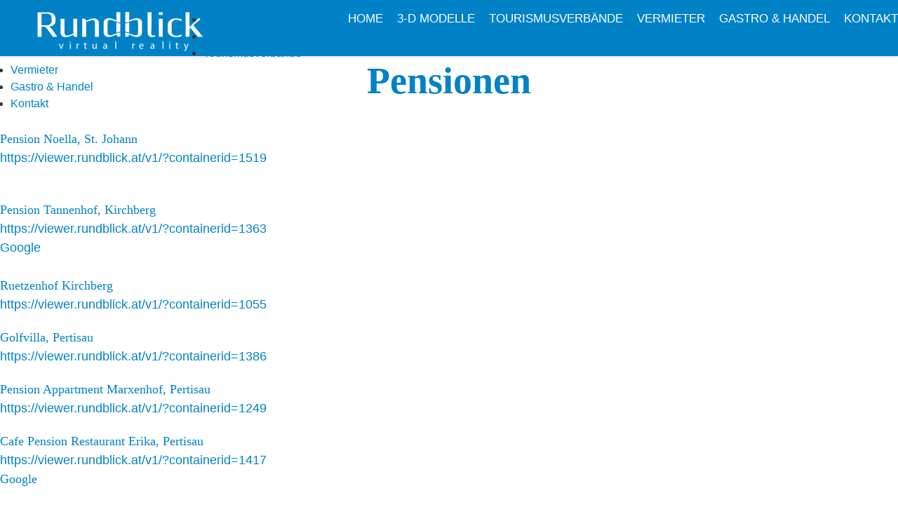

--- FILE ---
content_type: text/html; charset=UTF-8
request_url: https://www.rundblick.at/vertrieb360/?nid=117068
body_size: 5015
content:
<!DOCTYPE HTML>
<html lang="de">
			<head>
						<meta http-equiv="Content-Type" content="text/html; charset=utf-8" />

            
                            <title>Pensionen</title>
            
			<link rel="dns-prefetch" href="https://stats.futureweb.at">
										<meta name="author" content="rundblick" />
												
			<meta name="revisit-after" content="7 days" />
			<meta name="referrer" content="always">
			
			<link href="/js/jquery/ui/css/smoothness/jquery-ui-1.11.4.custom.min.css" rel="stylesheet" type="text/css" /><link rel="stylesheet" type="text/css" href="/includes/bootstrap/3/assets/css/bootstrap_glyph.min.css"><link rel="stylesheet" type="text/css" href="/templates/rundblick-2016.at/css/style.min.css?cb=1673965441">				<script nonce="O3J0lOUpCDODzbV3A3OfBA==">function dummyGoogle(){this.push=function(param){return true;}}
					var _gaq=new dummyGoogle();if(!('ga'in window)){window.ga=function(){return false;};}</script>
				
			<script nonce="O3J0lOUpCDODzbV3A3OfBA==">var js_up_lang="de";</script>	        <script nonce="O3J0lOUpCDODzbV3A3OfBA==" src="/js/jquery/jquery-1.12.4.min.js"></script><!--[if lte IE 8]><script nonce="O3J0lOUpCDODzbV3A3OfBA==" src="/js/jquery/bootstrap_ie8/html5shiv.min.js" type="text/javascript"></script><script nonce="O3J0lOUpCDODzbV3A3OfBA==" src="/js/jquery/bootstrap_ie8/respond.min.js" type="text/javascript"></script><![endif]-->			
			<script nonce="O3J0lOUpCDODzbV3A3OfBA==" defer src="/js/jquery/ui/jquery-ui-1.11.4.custom.min.js"></script><script nonce="O3J0lOUpCDODzbV3A3OfBA==" defer src="/js/futureweb.min.js"></script><script nonce="O3J0lOUpCDODzbV3A3OfBA==" defer src="/js/jquery/plugins/jquery.cookie.1.4.1.min.js"></script>
			<script nonce="O3J0lOUpCDODzbV3A3OfBA==" defer src="/includes/bootstrap/3/assets/javascripts/bootstrap.min.js"></script>
			<link rel="icon" type="image/x-icon" href="/templates/rundblick-2016.at/img/favicon.ico" /><link rel="apple-touch-icon-precomposed" sizes="241x241" href="/templates/rundblick-2016.at/img/favicon.png?width=241" /><link rel="apple-touch-icon-precomposed" sizes="167x167" href="/templates/rundblick-2016.at/img/favicon.png?width=167" /><link rel="apple-touch-icon-precomposed" sizes="152x152" href="/templates/rundblick-2016.at/img/favicon.png?width=152" /><link rel="apple-touch-icon-precomposed" sizes="144x144" href="/templates/rundblick-2016.at/img/favicon.png?width=144" /><link rel="apple-touch-icon-precomposed" sizes="120x120" href="/templates/rundblick-2016.at/img/favicon.png?width=120" /><link rel="apple-touch-icon-precomposed" sizes="114x114" href="/templates/rundblick-2016.at/img/favicon.png?width=114" /><link rel="apple-touch-icon-precomposed" sizes="72x72" href="/templates/rundblick-2016.at/img/favicon.png?width=72" /><link rel="apple-touch-icon-precomposed" href="/templates/rundblick-2016.at/img/favicon.png?width=57" /><link rel="icon" sizes="192x192" href="/templates/rundblick-2016.at/img/favicon.png?width=192" /><link rel="icon" sizes="128x128" href="/templates/rundblick-2016.at/img/favicon.png?width=128" /><link rel="icon" sizes="16x16" href="/templates/rundblick-2016.at/img/favicon.ico" /><meta name="apple-mobile-web-app-title" content="Rundblick.at, ein Produkt der Futureweb GmbH" /><meta name="application-name" content="Rundblick.at, ein Produkt der Futureweb GmbH" />			
			<script nonce="O3J0lOUpCDODzbV3A3OfBA==" defer src="/js/jquery/blueimp_Gallery/js/jquery.blueimp-gallery.min.js"></script><script nonce="O3J0lOUpCDODzbV3A3OfBA==" defer src="/js/jquery/blueimp_Gallery/js/jquery.blueimp-gallery-call.min.js"></script><script nonce="O3J0lOUpCDODzbV3A3OfBA==" defer src="/js/fancybox/3.3.1/dist/jquery.fancybox.min.js"></script><script nonce="O3J0lOUpCDODzbV3A3OfBA==" defer src="/js/fancybox/3.3.1/dist/fancyboxCall.min.js"></script><link rel="stylesheet" href="/js/fancybox/3.3.1/dist/jquery.fancybox.min.css">
			<link rel="alternate" type="application/rss+xml" title="Home" href="/php/rss/news.php?news_menue_id=47208" /><link rel="alternate" type="application/rss+xml" title="Tourismusverbände" href="/php/rss/news.php?news_menue_id=47209" /><link rel="alternate" type="application/rss+xml" title="Vermieter" href="/php/rss/news.php?news_menue_id=47210" /><link rel="alternate" type="application/rss+xml" title="Gastro &amp; Handel" href="/php/rss/news.php?news_menue_id=47301" /><link rel="alternate" type="application/rss+xml" title="3-D Modelle" href="/php/rss/news.php?news_menue_id=57568" />			<link rel="image_src" href="/userdata/6282/hb/firma.jpg" /><meta name="viewport" content="width=device-width, initial-scale=1, maximum-scale=1, user-scalable=no">

<meta name="theme-color" content="#0182c6">




<script>    /*For LCS Demo - Script bei ImageMapPro: fancy('https://viewer.rundblick.at/v1/?containerid=1630');$.imageMapProHideTooltip('LCSEbenen', 'Dressmann');*/    function fancy(url){        $.fancybox.open([            {                src  : url,                type: 'iframe',                'width'     : '100%',                'height'        : '100%'            }        ]);    };function FullscreenImage(){$('body').css('overflow-y', 'hidden');var windowwidth = $(window).width();var windowheight = $(window).height();var imagewidth = 1920;var imageheight = 1000;var imageheight_final = windowheight;var imagewidth_final = imageheight_final*(imagewidth/imageheight);if(imagewidth_final < windowwidth) {imagewidth_final = windowwidth;imageheight_final = imagewidth_final/(imagewidth/imageheight);}var banner_parent_height = windowheight;$('.banner_cst_home').height(banner_parent_height);$('.banner_cst_home').css('overflow-y', 'hidden');$('.banner_cst_home .carousel .carousel-inner .item img').width(imagewidth_final);$('.banner_cst_home .carousel .carousel-inner .item img').height(imageheight_final);$('body').css('overflow-y', 'auto');}$(window).load(function(){ $( '.newsimg .news-slide' ).show();$('.small_bar_bottom_language').click(function(){$('.small_bar_bottom_language ul').stop().slideToggle(300);});$('.show_lang_menu').click(function(){$('.lang_menu').stop().slideToggle(300);});$('.menu_toggle').click(function(){$('.menu_cst_small').stop().slideToggle(300);});$('.banner_cst_down').click(function(){$('html,body').stop().animate({scrollTop: $('.main_cst').offset().top-80}, 1000);});$('.top_link').click(function(){$('html,body').animate({scrollTop: 0}, 1000);});$('input.hasDatepicker').datepicker({defaultDate: '+0d',changeMonth: true,minDate: +0,showWeek: true});$('nav#navbar ul li').each(function(){if($(this).has('ul').length) {$(this).addClass('has_submenu');}});$('.news-slide').owlCarousel({loop: true,smartSpeed : 500,items : 1,nav : true,stopOnHover: false,pagination: true,margin: 0,autoplay:true,  navText: ['','']});$('.news-slide2').owlCarousel({loop:false,loop: true,smartSpeed : 500,items : 5,nav : true,stopOnHover: false,pagination: true,margin: 0,autoplay:true,  navText: ['',''],responsive:{0:{items:3},767:{items:3},991:{items:5},1199:{items:5}}});$('[data-toggle="tooltip"]').tooltip();});$(window).resize(function(){});</script>



<style type="text/css">.main_cst{margin-top:80px;}#content-usr{margin: 80px 0;}</style>

						<meta name="description" content="Pension Noella, St. Johannhttps://viewer.rundblick.at/v1/?containerid=1519Pension Tannenhof, Kirchberghttps://viewer.rundblick.at/v1/?containerid=1363GoogleRuetzenhof Kirchberghttps://viewer.rundblick.at/v1/?containerid=1055Golfvilla, Pertisauhttps://viewer.rundblick.at/v1/?containerid=1386Pension Appartment Marxenhof, Pertisauhttps://viewer.rundblick.at/v1/?containerid=1249Cafe Pension Restaurant Erika, Pertisauhttp" />
			<meta name="keywords" content="360 Panoramen, Virtual reality, Virtuelle Realität, 360 Bilder, Drohnenbilder" />
	        	        											
			
			
						<script nonce="O3J0lOUpCDODzbV3A3OfBA==" defer src="/templates/rundblick-2016.at/includes/klaro_config.js.php?lang=de&cb=514a73a4d91b157d474dd7f044f5ff0e"></script><script nonce="O3J0lOUpCDODzbV3A3OfBA==" defer src="/js/klaro/0.0.0-futureweb/dist/klaro.js"></script>			</head>

							
									<body class="body_index">
				
	        
	        	                    
			
		<div class="top_cst">
            <div class="logo">
                <a href="/"><img src="/templates/rundblick-2016.at/img/logo.png?width=240" alt="Rundblick"  /></a>
            </div>
            <!-- MENÜ BAR DESKTOP -->
            <div class="menu_cst hidden-sm hidden-xs">
                <nav id="navbar" class="navbar-collapse">
                    
<ul tabindex="-1"  class="nav navbar-nav l0">
	<li class="mnu47208 l0"><a  href="/" class="" data-text="Home">Home</a></li>
	<li class="mnu57568 l0"><a  href="/de/3dmodelle/" class="" data-text="3-D Modelle">3-D Modelle</a></li>
	<li class="mnu47209 l0"><a  href="/de/verbaende/" class="" data-text="Tourismusverbände">Tourismusverbände</a></li>
	<li class="mnu47210 l0"><a  href="/de/vermieter/" class="" data-text="Vermieter">Vermieter</a></li>
	<li class="mnu47301 l0"><a  href="/de/tourismusbetriebe/" class="" data-text="Gastro &amp; Handel">Gastro &amp; Handel</a></li>
	<li class="mnu47216 l0 lastElem"><a  href="/kontakt/" class="" data-text="Kontakt">Kontakt</a></li>
</ul>                    <div class="clear">&nbsp;</div>
                </nav>
            </div>
            <!-- MENÜ TOGGLE ICON TABLET AND SMARTPHONE -->
            <div class="menu_toggle nocontent visible-xs visible-sm">
            </div>
            <!-- MENÜ BAR TABLET AND SMARTPHONE -->
            <div class="menu_cst_small col-sm-12 col-xs-12 hidden-lg hidden-md">
                <nav id="navbar_small" class="navbar-collapse">
                    
<ul tabindex="-1"  class="nav navbar-nav l0">
	<li class="mnu47208 l0"><a  href="/" class="" data-text="Home">Home</a></li>
	<li class="mnu57568 l0"><a  href="/de/3dmodelle/" class="" data-text="3-D Modelle">3-D Modelle</a></li>
	<li class="mnu47209 l0"><a  href="/de/verbaende/" class="" data-text="Tourismusverbände">Tourismusverbände</a></li>
	<li class="mnu47210 l0"><a  href="/de/vermieter/" class="" data-text="Vermieter">Vermieter</a></li>
	<li class="mnu47301 l0"><a  href="/de/tourismusbetriebe/" class="" data-text="Gastro &amp; Handel">Gastro &amp; Handel</a></li>
	<li class="mnu47216 l0 lastElem"><a  href="/kontakt/" class="" data-text="Kontakt">Kontakt</a></li>
</ul>                    <div class="clear">&nbsp;</div>
                </nav>
            </div>
            <div class="top_contact hidden-sm hidden-xs">
            	<a href="/kontakt/" data-toggle="tooltip" title="Termin vereinbaren" data-placement="bottom"><img src="/templates/rundblick-2016.at/img/ico_top_1.png?width=20"  alt="" /></a>
                <a href="mailto:kontakt@rundblick.at" data-toggle="tooltip" title="Mail: kontakt@rundblick.at" data-placement="bottom"><img src="/templates/rundblick-2016.at/img/ico_top_2.png?width=20" alt="" /></a>
                <a href="tel:0043535265020" data-toggle="tooltip" data-placement="bottom" title="+43 (0) 5352 65020"><img src="/templates/rundblick-2016.at/img/phone.png" width="15" alt="" /></a>
            </div>
        </div>
		<!-- HEADERIMAGE FADE -->
		
					<div class="main_cst container ">
				<!-- CONTENT INCLUDE -->
		
<div id="content-usr"><h1>Pensionen</h1>

<div id="inner-content-usr" class="content_usr_62696">

	<p><a href="https://viewer.rundblick.at/v1/?containerid=1519" target="_blank"><strong>Pension Noella, St. Johann<br /></strong></a><a href="https://viewer.rundblick.at/v1/?containerid=1519" target="_blank">https://viewer.rundblick.at/v1/?containerid=1519</a></p>
<p><br /><a href="https://viewer.rundblick.at/v1/?containerid=1363" target="_blank"><strong>Pension Tannenhof, Kirchberg<br /></strong>https://viewer.rundblick.at/v1/?containerid=1363<strong><br /></strong></a><a href="https://www.google.com/maps/uv?hl=de&amp;pb=!1s0x47764c9a81119cfb%3A0x8d35637966cf86e1!2m20!8m2!1m1!1e2!16m16!1b1!2m2!1m1!1e1!2m2!1m1!1e3!2m2!1m1!1e6!2m2!1m1!1e4!2m2!1m1!1e5!3m1!7e115!4shttps%3A%2F%2Flh5.googleusercontent.com%2Fp%2FAF1QipPkqouBBBjyahWlZtPq0OZUyvyuAA5uEDDPeYRi%3Dw288-h192-k-no!5sPension%20Tannenhof%2C%20Kirchberg%20-%20Google-Suche&amp;imagekey=!1e10!2sAF1QipMSXmWYs6UnjUHbXH2j6CG-srNWUhPfjTAS0tqa&amp;sa=X&amp;ved=2ahUKEwjZ7Jj__LXhAhW6xcQBHayNDNQQoiowCnoECBAQBg&amp;activetab=panorama" target="_blank">Google<strong><br /></strong></a><strong><br /></strong><a href="https://viewer.rundblick.at/v1/?containerid=1055" target="_blank"><strong>Ruetzenhof Kirchberg<br /></strong>https://viewer.rundblick.at/v1/?containerid=1055</a></p>
<p><strong><a href="https://viewer.rundblick.at/v1/?containerid=1386" target="_blank">Golfvilla, Pertisau<br /></a></strong><a href="https://viewer.rundblick.at/v1/?containerid=1386" target="_blank">https://viewer.rundblick.at/v1/?containerid=1386</a></p>
<p><strong><a href="https://viewer.rundblick.at/v1/?containerid=1475" target="_blank"><strong>Pension Appartment Marxenhof, Pertisau<br /></strong></a></strong><a href="https://viewer.rundblick.at/v1/?containerid=1475" target="_blank">https://viewer.rundblick.at/v1/?containerid=1249</a></p>
<p><a href="https://viewer.rundblick.at/v1/?containerid=1417" target="_blank"><strong>Cafe Pension Restaurant Erika, Pertisau<br /></strong>https://viewer.rundblick.at/v1/?containerid=1417<strong><br /></strong></a><a href="https://www.google.com/maps/uv?hl=de&amp;pb=!1s0x479d7ed9fd314905%3A0x6c54a9affc2d2ced!2m20!8m2!1m1!1e2!16m16!1b1!2m2!1m1!1e1!2m2!1m1!1e3!2m2!1m1!1e6!2m2!1m1!1e4!2m2!1m1!1e5!3m1!7e115!4shttps%3A%2F%2Fwww.booking.com%2Fhotel%2Fat%2Fcafa-c-pension-erika.html%3Faid%3D1213432%3Blabel%3Dseogooglelocal-link-imagesaow-hotel-352492_grp-0_gendate-20190221%3Butm_source%3Dseogooglelocal%3Butm_medium%3Dphoto%3Butm_term%3Dhotel-352492_photo-6278219!5sCafe%20Pension%20Restaurant%20Erika%2C%20Pertisau%20-%20Google-Suche&amp;imagekey=!1e10!2sAF1QipPlbZpYKfebOOv-U0HJfyZVzmnEbaBb_kkahYrU&amp;activetab=panorama" target="_blank"><strong><strong><strong>Google</strong></strong></strong></a></p>
<p><strong><a href="https://viewer.rundblick.at/v1/?containerid=1138" target="_blank"><strong>Pension Panorama, Waidring</strong></a><br /></strong><a href="https://viewer.rundblick.at/v1/?containerid=1138" target="_blank">https://viewer.rundblick.at/v1/?containerid=1138</a> </p>
			
		
		   			<p id="newsDetailBack" class="opensearchserver.ignore">
				<a onclick="history.go(-1); return false;" href="/vertrieb360/">
					Zurück				</a>
							</p>
	   
		<div class="clear">&nbsp;</div>


</div></div>

        </div>
        	<div class="sponsoren_nug">
		 
			<div class="sponsoren_nug_title">
				Unsere Partner 			</div>
			<div class="sponsoren_nug_text">
							</div>
		 
		<div class="sponsoren_nug_images">
			<div class="news-slide2"><div class="item"><img style="text-align:right;" src="/userdata/6282/gallery/11516/logo_achensee.jpg?width=400&height=250&cropratio=1.6:1" alt="Sponsor 1" /></div><div class="item"><img style="text-align:right;" src="/userdata/6282/gallery/11516/erst_ferienregion_logo.jpg?width=400&height=250&cropratio=1.6:1" alt="Sponsor 2" /></div><div class="item"><img style="text-align:right;" src="/userdata/6282/gallery/11516/logo_st._anton.jpg?width=400&height=250&cropratio=1.6:1" alt="Sponsor 3" /></div><div class="item"><img style="text-align:right;" src="/userdata/6282/gallery/11516/logo_silberregion.jpg?width=400&height=250&cropratio=1.6:1" alt="Sponsor 4" /></div><div class="item"><img style="text-align:right;" src="/userdata/6282/gallery/11516/tvbpillerseetal.png?width=400&height=250&cropratio=1.6:1" alt="Sponsor 5" /></div><div class="item"><img style="text-align:right;" src="/userdata/6282/gallery/11516/logo_neu.png?width=400&height=250&cropratio=1.6:1" alt="Sponsor 6" /></div><div class="item"><img style="text-align:right;" src="/userdata/6282/gallery/11516/bergbahnkitz.png?width=400&height=250&cropratio=1.6:1" alt="Sponsor 7" /></div><div class="item"><img style="text-align:right;" src="/userdata/6282/gallery/11516/logo_pitztal.jpg?width=400&height=250&cropratio=1.6:1" alt="Sponsor 8" /></div><div class="item"><img style="text-align:right;" src="/userdata/6282/gallery/11516/logo_hohe_salve.jpg?width=400&height=250&cropratio=1.6:1" alt="Sponsor 9" /></div><div class="item"><img style="text-align:right;" src="/userdata/6282/gallery/11516/wilderkaiser.png?width=400&height=250&cropratio=1.6:1" alt="Sponsor 10" /></div><div class="item"><img style="text-align:right;" src="/userdata/6282/gallery/11516/logo_kaiserwinkl_neu.jpg?width=400&height=250&cropratio=1.6:1" alt="Sponsor 11" /></div><div class="item"><img style="text-align:right;" src="/userdata/6282/gallery/11516/tvbbrixen.png?width=400&height=250&cropratio=1.6:1" alt="Sponsor 12" /></div><div class="item"><img style="text-align:right;" src="/userdata/6282/gallery/11516/logo_seefeld.jpg?width=400&height=250&cropratio=1.6:1" alt="Sponsor 13" /></div><div class="item"><img style="text-align:right;" src="/userdata/6282/gallery/11516/logo_imst.jpg?width=400&height=250&cropratio=1.6:1" alt="Sponsor 14" /></div></div>            
			<div class="clear">&nbsp;</div>
		</div>
	</div>
        <footer class="footer_cst">
        	<img src="/templates/rundblick-2016.at/img/logo.png" alt="Rundblick" width="270" />

            <!-- TOP SCROLL BUTTON -->
            <div class="top_link"><span></span></div>
            <!-- FOOTER MENU -->
            <a href="#" class="cookie_popup" onclick="return klaro.show();">Cookies</a>
			
<ul tabindex="-1"  id="FooterMenuBar1" class="footer_cst_menu l0">
	<li class="mnu55455 l0"><a  href="/de/impressum/" class="" data-text="Impressum">Impressum</a></li>
	<li class="mnu55454 l0"><a  href="/datenschutz/" class="" data-text="Datenschutz">Datenschutz</a></li>
	<li class="mnu62033 l0"><a  href="/agb/" class="" data-text="AGB">AGB</a></li>
	<li class="mnu50639 l0"><a  href="/Rundblick.at-ein-Produkt-der-Futureweb-GmbH-Dashboard_pid,50630,type,cust8.html" class="" data-text="Verwaltung">Verwaltung</a></li>
	<li class="mnu63103 l0 lastElem"><a  href="/anleitungen/" class="" data-text="Anleitungen">Anleitungen</a></li>
</ul>        </footer>
													<div id="blueimp-gallery" class="blueimp-gallery blueimp-gallery-controls notranslate">
					<div class="slides"></div>
					<h3 class="title">&nbsp;</h3>
					<div class="prev">‹</div>
					<div class="next">›</div>
					<div class="close">×</div>
					<div class="play-pause"></div>
					<ol class="indicator"></ol>
				</div>
			                <!-- Matomo -->
                                                <script nonce="O3J0lOUpCDODzbV3A3OfBA==" type="application/javascript" data-type="application/javascript" data-name="matomo">
                  var _paq = window._paq = window._paq || [];
                  /* tracker methods like "setCustomDimension" should be called before "trackPageView" */
                  _paq.push(['requireCookieConsent']);
                  _paq.push(["setDocumentTitle", document.domain + "/" + document.title]);
                  _paq.push(['trackPageView']);
                  _paq.push(['enableLinkTracking']);
                  _paq.push(['enableHeartBeatTimer']);
                  (function() {
                    var u="https://stats.futureweb.at/";
                    _paq.push(['setTrackerUrl', u+'matomo.php']);
                    _paq.push(['setSiteId', '1']);
                                        _paq.push(['addTracker', piwikUrl = u+'matomo.php', 930]);                    var d=document, g=d.createElement('script'), s=d.getElementsByTagName('script')[0];
                    g.type='text/javascript'; g.async=true; g.src=u+'matomo.js'; s.parentNode.insertBefore(g,s);
                  })();
                </script>
                <noscript>
                	<p><img src="https://stats.futureweb.at/matomo.php?idsite=1&rec=1" style="border:0;" alt="" /></p>
                	                		<p><img src="https://stats.futureweb.at/matomo.php?idsite=930&rec=1" style="border:0;" alt="" /></p>
                	               	</noscript>
                <!-- End Matomo Code -->
			<script defer src="/js/jquery/owlcarousel/v2/owl.carousel.js"></script><link rel="stylesheet" href="/js/jquery/owlcarousel/v2/owl.carousel.css">
                                    
		    <link rel="stylesheet" href="/js/jquery/blueimp_Gallery/css/blueimp-gallery.min.css">
									</body>
			</html>
	

--- FILE ---
content_type: text/css; charset=UTF-8
request_url: https://www.rundblick.at/templates/rundblick-2016.at/css/style.min.css?cb=1673965441
body_size: 13639
content:
@font-face{font-family:"OpenSans";src:url("../../../includes/webfonts/opensans/OpenSans-Regular-webfont.eot");src:url("../../../includes/webfonts/opensans/OpenSans-Regular-webfont.eot?#iefix") format("embedded-opentype"),url("../../../includes/webfonts/opensans/OpenSans-Regular-webfont.woff") format("woff"),url("../../../includes/webfonts/opensans/OpenSans-Regular-webfont.ttf") format("truetype"),url("../../../includes/webfonts/opensans/OpenSans-Regular-webfont.svg") format("svg");font-weight:normal;font-style:normal}@font-face{font-family:"Raleway";src:url("../../../includes/webfonts/raleway/Raleway-Regular-webfont.eot");src:url("../../../includes/webfonts/raleway/Raleway-Regular-webfont.eot?#iefix") format("embedded-opentype"),url("../../../includes/webfonts/raleway/Raleway-Regular-webfont.woff") format("woff"),url("../../../includes/webfonts/raleway/Raleway-Regular-webfont.ttf") format("truetype"),url("../../../includes/webfonts/raleway/Raleway-Regular-webfont.svg") format("svg");font-weight:normal;font-style:normal}@font-face{font-family:"RalewayLight";src:url("../../../includes/webfonts/raleway/Raleway-Light-webfont.eot");src:url("../../../includes/webfonts/raleway/Raleway-Light-webfont.eot?#iefix") format("embedded-opentype"),url("../../../includes/webfonts/raleway/Raleway-Light-webfont.woff") format("woff"),url("../../../includes/webfonts/raleway/Raleway-Light-webfont.ttf") format("truetype"),url("../../../includes/webfonts/raleway/Raleway-Light-webfont.svg") format("svg");font-weight:normal;font-style:normal}@font-face{font-family:"RalewaySemiBold";src:url("../../../includes/webfonts/raleway/Raleway-SemiBold-webfont.eot");src:url("../../../includes/webfonts/raleway/Raleway-SemiBold-webfont.eot?#iefix") format("embedded-opentype"),url("../../../includes/webfonts/raleway/Raleway-SemiBold-webfont.woff") format("woff"),url("../../../includes/webfonts/raleway/Raleway-SemiBold-webfont.ttf") format("truetype"),url("../../../includes/webfonts/raleway/Raleway-SemiBold-webfont.svg") format("svg");font-weight:normal;font-style:normal}@font-face{font-family:"Montserrat";src:url("/includes/webfonts/montserrat/montserrat-regular-webfont.eot");src:url("/includes/webfonts/montserrat/montserrat-regular-webfont.eot?#iefix") format("embedded-opentype"),url("/includes/webfonts/montserrat/montserrat-regular-webfont.woff") format("woff"),url("/includes/webfonts/montserrat/montserrat-regular-webfont.ttf") format("truetype"),url("/includes/webfonts/montserrat/montserrat-regular-webfont.svg") format("svg");font-weight:normal;font-style:normal}@font-face{font-family:"MontserratLight";src:url("/includes/webfonts/montserrat/montserrat-light-webfont.eot");src:url("/includes/webfonts/montserrat/montserrat-light-webfont.eot?#iefix") format("embedded-opentype"),url("/includes/webfonts/montserrat/montserrat-light-webfont.woff") format("woff"),url("/includes/webfonts/montserrat/montserrat-light-webfont.ttf") format("truetype"),url("/includes/webfonts/montserrat/montserrat-light-webfont.svg") format("svg");font-weight:normal;font-style:normal}@font-face{font-family:"MontserratBold";src:url("/includes/webfonts/montserrat/montserrat-bold-webfont.eot");src:url("/includes/webfonts/montserrat/montserrat-bold-webfont.eot?#iefix") format("embedded-opentype"),url("/includes/webfonts/montserrat/montserrat-bold-webfont.woff") format("woff"),url("/includes/webfonts/montserrat/montserrat-bold-webfont.ttf") format("truetype"),url("/includes/webfonts/montserrat/montserrat-bold-webfont.svg") format("svg");font-weight:normal;font-style:normal}@font-face{font-family:"MontserratSemiBold";src:url("/includes/webfonts/montserrat/montserrat-semibold-webfont.eot");src:url("/includes/webfonts/montserrat/montserrat-semibold-webfont.eot?#iefix") format("embedded-opentype"),url("/includes/webfonts/montserrat/montserrat-semibold-webfont.woff") format("woff"),url("/includes/webfonts/montserrat/montserrat-semibold-webfont.ttf") format("truetype"),url("/includes/webfonts/montserrat/montserrat-semibold-webfont.svg") format("svg");font-weight:normal;font-style:normal}@font-face{font-family:"TexGyreAdventor";src:url("/includes/webfonts/texgyreadventor/texgyreadventor-regular-webfont.eot");src:url("/includes/webfonts/texgyreadventor/texgyreadventor-regular-webfont.eot?#iefix") format("embedded-opentype"),url("/includes/webfonts/texgyreadventor/texgyreadventor-regular-webfont.woff") format("woff"),url("/includes/webfonts/texgyreadventor/texgyreadventor-regular-webfont.ttf") format("truetype"),url("/includes/webfonts/texgyreadventor/texgyreadventor-regular-webfont.svg") format("svg");font-weight:normal;font-style:normal}@font-face{font-family:"ResagnictoBold";src:url("/includes/webfonts/resagnictobold/resagnictobold-webfont.eot");src:url("/includes/webfonts/resagnictobold/resagnictobold-webfont.eot?#iefix") format("embedded-opentype"),url("/includes/webfonts/resagnictobold/resagnictobold-webfont.woff") format("woff"),url("/includes/webfonts/resagnictobold/resagnictobold-webfont.ttf") format("truetype"),url("/includes/webfonts/resagnictobold/resagnictobold-webfont.svg") format("svg");font-weight:normal;font-style:normal}@font-face{font-family:"SweetlyBroken";src:url("/includes/webfonts/sweetlybroken/Sweetly-Broken-webfont.eot");src:url("/includes/webfonts/sweetlybroken/Sweetly-Broken-webfont.eot?#iefix") format("embedded-opentype"),url("/includes/webfonts/sweetlybroken/Sweetly-Broken-webfont.woff") format("woff"),url("/includes/webfonts/sweetlybroken/Sweetly-Broken-webfont.ttf") format("truetype"),url("/includes/webfonts/sweetlybroken/Sweetly-Broken-webfont.svg") format("svg");font-weight:normal;font-style:normal}strong{font-weight:normal;font-style:normal;font-family:MontserratSemiBold}italic,em{font-weight:normal;font-style:italic;font-family:Montserrat}.pagination{border-radius:0;display:block;margin:20px 0;padding-left:0;text-align:center}.pagination a,.pagination span,.pagination a:link{padding:4px 15px;background:#0182c6;color:#fff !important;border-radius:5px 5px 5px 5px;display:inline-block}.pagination a:hover,.pagination a.activePagination,.pagination span:hover,.pagination span.activePagination,.pagination a:link:hover,.pagination a:link.activePagination{background:#01679d}.pagination a.qp_counter,.pagination span.qp_counter,.pagination a:link.qp_counter{background:none;padding:0 4px;color:#0182c6 !important}#inn_content{width:100%}ul#thelist{list-style:none;padding:0;margin:0;width:100%}ul#thelist .container{width:100%;min-width:230px;line-height:2.1em}ul#thelist input,ul#thelist textarea,ul#thelist select{border:none;padding:6px 10px;font-size:1em}ul#thelist input{width:200px}ul#thelist select{min-width:90px}ul#thelist input[type=radio]{width:auto;margin-right:10px}ul#thelist .btn{background:#0182c6;font-family:TexGyreAdventor;font-size:1.188em;color:#fff;text-align:center;border-radius:5px 5px 5px 5px;padding:6px 10px;border:none;margin-top:15px}ul#thelist .btn:hover,ul#thelist .btn:focus{background:#0175b2;text-decoration:none;border:none}ul#thelist li.jq_li{margin-bottom:5px;width:100% !important}ul#thelist li.jq_li table.sel{width:100% !important}ul#thelist li.jq_li table.sel td{width:50% !important}ul#thelist li.jq_li table.sel td div{width:100% !important}ul#thelist li.jq_li span.Errortext{display:none !important}.anfrage_thank_site_div{padding-top:5%;font-size:1.1em !important;font-family:MontserratLight,Verdana,sans-serif !important}.DivErrortext{background:#d70000 !important;border:none !important;color:#fff !important;font-family:MontserratLight,Verdana,sans-serif;font-size:.9em !important;margin:0 !important;padding:5px 0 !important;text-align:center !important;width:95% !important;display:none !important}@media(max-width: 767px){body.body_index ul#thelist li.jq_li{margin-bottom:10px}body.body_index ul#thelist li.jq_li table.sel td{width:100% !important;display:block}body.body_index ul#thelist li.jq_li input,body.body_index ul#thelist li.jq_li select,body.body_index ul#thelist li.jq_li textarea{width:100%}body.body_index ul#thelist li.jq_li input[type=radio],body.body_index ul#thelist li.jq_li select[type=radio],body.body_index ul#thelist li.jq_li textarea[type=radio]{width:auto}}#events{font-family:Montserrat}#events .ui-widget{font-size:1em;font-family:Montserrat}#events .ui-accordion-header{background:#6bad69;color:#fff;border:none;transition:all .3s ease 0s;padding:0}#events .ui-accordion-header .month_icon{padding:10px 15px;font-size:1.4em;font-family:TexGyreAdventor}#events .ui-accordion-header span{display:none}#events .ui-accordion-header:hover,#events .ui-accordion-header.ui-accordion-header-active{background:#0182c6;transition:all .3s ease 0s}#events .ui-accordion-content{padding:10px}#events .ui-accordion-content li{border-bottom:1px solid #e6e6e6;padding-bottom:10px;margin-bottom:10px}#events .ui-accordion-content li a .header{color:#0182c6;font-size:1.3em;font-family:TexGyreAdventor;padding-bottom:5px}#events .ui-accordion-content li:last-child{border-bottom:none;padding-bottom:0;margin-bottom:0}#events .ui-accordion-content li .days_event,#events .ui-accordion-content li .days_ort,#events .ui-accordion-content li .days_location{display:none}#events .ui-accordion-content li .event_name::before{content:"Event: ";font-family:ResagnictoBold}#events .ui-accordion-content li .event_shortname::before{content:"Ort/Details: ";font-family:ResagnictoBold}.events_detailsite .month .month_icon{color:#0182c6;font-size:1.3em;font-family:TexGyreAdventor;padding-bottom:5px}.events_detailsite .detailheader{font-family:ResagnictoBold}.events_detailsite .event_rows .event_info{float:left;width:auto;margin-right:10px;font-family:ResagnictoBold;margin-bottom:5px}.events_detailsite .event_rows .event_detailinfo,.events_detailsite .event_rows .event_homepage{float:left;width:auto;margin-bottom:5px}#freebusy_front .freebusy_nav{text-align:center}#freebusy_front .freebusy_nav a{padding:4px 15px;background:#0182c6;color:#fff !important;border-radius:5px 5px 5px 5px;display:inline-block;margin-right:5px;text-align:center}#freebusy_front .freebusy_nav a:hover{background:#6bad69}#freebusy_front .freebusy_nav span.nav_spacer{display:block;clear:both}#freebusy_front .freebusy_nav span.green{background:#009620;padding:5px 15px}#freebusy_front .freebusy_nav span.blue{background:#0079be;padding:5px 15px}#freebusy_front .freebusy_nav span.red{background:#be0000;padding:5px 15px}#freebusy_front .freebusy_nav span.month_day{background:#e6e6e6;padding:5px 15px}#freebusy_front .months_cont{margin-top:20px}#freebusy_front .months_cont .months{width:31%;float:left;margin:0 1% 4% 1%;background:none;height:300px}#freebusy_front .months_cont .months table{width:100%}#freebusy_front .months_cont .months table .frb_month{background:#0182c6;color:#fff;font-size:1.3em;font-family:TexGyreAdventor;border:none;padding:8px 0}#freebusy_front .months_cont .months table .frb_day{background:#6bad69;color:#fff;font-size:1em;font-family:TexGyreAdventor;border:none}#freebusy_front .months_cont .months table td{padding:5px 0;text-align:center;border:1px solid #e6e6e6}#freebusy_front .months_cont .months table td.month_day{background:#e6e6e6;color:#333}#freebusy_front .months_cont .months table td.green{background:#009620;color:#fff}#freebusy_front .months_cont .months table td.blue{background:#0079be;color:#fff}#freebusy_front .months_cont .months table td.red{background:#be0000;color:#fff}@media(max-width: 1199px){#freebusy_front .months_cont .months{height:270px}}@media(max-width: 991px){#freebusy_front .months_cont .months{width:48%}}@media(max-width: 767px){#freebusy_front .freebusy_nav span{line-height:2.5em}#freebusy_front .months_cont .months{width:100%;margin:0 0 4% 0}}#gbtitlename,#gbtitlemessage{width:30%;float:left;margin-top:15px;padding:15px 0 5px 0;margin-bottom:10px;border-bottom:1px solid #e6e6e6}#gbtitlename h2,#gbtitlemessage h2{margin:0;border:none}#gbtitlemessage{width:70%}#gbadmessage{padding:0 0 30px 0;color:#0182c6;font-size:1.2em}.cleargb{clear:both}.cleargb .gbname{width:30%;float:left}.cleargb .gbname img{height:35px !important;width:auto}.cleargb .gbmessage{width:70%;float:left}#form1 table{width:100%}#form1 table tr td input,#form1 table tr td textarea{margin-bottom:10px}#form1 table .form_validation_field_error_error_message{color:#d70000;font-size:.8em;font-weight:normal;margin-top:-5px;padding-bottom:5px;padding-left:5px}#form1 h1{font-size:1.875em;color:#0182c6;font-family:TexGyreAdventor;padding-bottom:10px;border-bottom:1px solid #e6e6e6;margin-bottom:20px;margin-top:40px}@media(max-width: 767px){body.body_index table.fwgb{margin-bottom:25px}body.body_index table.fwgb colgroup,body.body_index table.fwgb col{width:100% !important;display:block}body.body_index table.fwgb tr{margin-bottom:10px}body.body_index table.fwgb tr td{width:100% !important;display:block;margin-bottom:10px}body.body_index table.fwgb tr input,body.body_index table.fwgb tr select,body.body_index table.fwgb tr textarea{width:100%}body.body_index table.fwgb tr input[type=radio],body.body_index table.fwgb tr select[type=radio],body.body_index table.fwgb tr textarea[type=radio]{width:auto}}ul#bootstrapGal li a.bsImg{display:block;transition:background-color .3s;-moz-transition:background-color .3s;-webkit-transition:background-color .3s}ul#bootstrapGal li a.bsImg img{opacity:1;transition:opacity .3s;-moz-transition:opacity .3s;-webkit-transition:opacity .3s;cursor:pointer !important}ul#bootstrapGal li a.bsImg:hover{background-image:url("../img/zoom.png");background-repeat:no-repeat;background-position:center center;background-color:rgba(255,255,255,.7);transition:background-color .3s;-moz-transition:background-color .3s;-webkit-transition:background-color .3s}ul#bootstrapGal li a.bsImg:hover img{opacity:.3;transition:opacity .3s;-moz-transition:opacity .3s;-webkit-transition:opacity .3s}ul#bootstrapGal li img{width:100%;height:auto;max-width:100%}ul#bootstrapGal li .catdate a,ul#bootstrapGal li .catviews a,ul#bootstrapGal li .catpics a,ul#bootstrapGal li .picdate a,ul#bootstrapGal li .picviews a,ul#bootstrapGal li .picpics a,ul#bootstrapGal li .piccarddl a,ul#bootstrapGal li .photographer a{font-family:MontserratLight,Verdana,sans-serif}#karte,#map_canvas{width:100% !important;color:#333}#gMapDirFrom,#gMapDirTo{float:none;width:100%}#gMapDirTo,#gMapDirSubmit{margin-top:15px}#gMapDirSubmit{margin-bottom:15px;font-size:1em;font-family:Montserrat;text-align:left}#gMapDirSubmit input{background:#6bad69;border-radius:30px 30px 30px 30px;color:#fff;padding:15px 25px;display:inline-block}#gMapDirSubmit input:hover{background:#0182c6}#gMapDirFromInput,#gMapDirToInfo{width:100%;float:none}#gMapDirFromInput input,#gMapDirToInfo input{padding:7px;color:#333 !important;font-family:MontserratLight,Verdana,sans-serif;font-size:1em}#gMapDirSubmit input{border:none;padding:10px 15px}#directions{width:100% !important}#directions .adp,#directions .adp table{color:#333}#directions .adp.adp-placemark,#directions .adp table.adp-placemark{color:#333}.gmap_table_betrieb_daten{width:100%}.gmap_table_betrieb_daten td.gmap_betrieb_logo{padding-left:15px}.gmap_table_betrieb_daten td.gmap_betrieb_logo img{padding:0 !important}.gm-style img{max-width:none !important}table.impressum_table{width:100%}table.impressum_table td.first_col,table.impressum_table td.second_cold{width:50%}@media(max-width: 991px){table.impressum_table td.first_col,table.impressum_table td.second_col{width:100%;display:block}}.menue_box{margin:25px 0 0 0}.menue_box .menue_box_middle{font-family:TexGyreAdventor;font-size:1.2em;text-align:center;height:25px;overflow:hidden;margin-bottom:5px}.menue_box .menue_box_middle a{display:block}.menue_box .menue_box_bottom img{width:100%;height:auto;max-width:100%}.menue_box .menue_box_bottom a{display:block;transition:background-color .3s;-moz-transition:background-color .3s;-webkit-transition:background-color .3s}.menue_box .menue_box_bottom a img{opacity:1;transition:opacity .3s;-moz-transition:opacity .3s;-webkit-transition:opacity .3s;cursor:pointer !important}.menue_box .menue_box_bottom a:hover{background-image:url("../img/zoom.png");background-repeat:no-repeat;background-position:center center;background-color:rgba(255,255,255,.7);transition:background-color .3s;-moz-transition:background-color .3s;-webkit-transition:background-color .3s}.menue_box .menue_box_bottom a:hover img{opacity:.3;transition:opacity .3s;-moz-transition:opacity .3s;-webkit-transition:opacity .3s}#news_list .news_list_item{width:100%;border:1px solid #e6e6e6}#news_list .news_list_item h2{font-size:1.6em;margin:0;padding:0;border:none}#news_list .news_list_item h2 a{display:block;padding:15px}#news_list .news_list_item h2 a.news_list_item_link_icon{background-repeat:no-repeat;background-size:auto 50%;background-position:2% center;padding-left:50px}#news_list .dummyDetail{padding:10px;margin-top:0 !important;height:0}@media(max-width: 767px){#news_list .news_list_item h2 a.news_list_item_link_icon{background-position:4% center;padding-left:70px}}.news_nug_cont,.news_nug_cont_right{margin-bottom:4%;position:relative;height:auto;overflow:hidden}.news_nug_cont .newsimg_nug img,.news_nug_cont_right .newsimg_nug img{width:100%;max-width:100%;height:auto}.news_nug_cont .newsimg_nug a,.news_nug_cont_right .newsimg_nug a{display:block;transition:background-color .3s;-moz-transition:background-color .3s;-webkit-transition:background-color .3s}.news_nug_cont .newsimg_nug a img,.news_nug_cont_right .newsimg_nug a img{opacity:1;transition:opacity .3s;-moz-transition:opacity .3s;-webkit-transition:opacity .3s;cursor:pointer !important}.news_nug_cont .newsimg_nug a:hover,.news_nug_cont_right .newsimg_nug a:hover{background-image:url("../img/zoom.png");background-repeat:no-repeat;background-position:center center;background-color:rgba(255,255,255,.7);transition:background-color .3s;-moz-transition:background-color .3s;-webkit-transition:background-color .3s}.news_nug_cont .newsimg_nug a:hover img,.news_nug_cont_right .newsimg_nug a:hover img{opacity:.3;transition:opacity .3s;-moz-transition:opacity .3s;-webkit-transition:opacity .3s}.news_nug_cont .news_nug_title,.news_nug_cont_right .news_nug_title{padding:0px 15px;height:27px;overflow:hidden;margin:15px 0px 5px}.news_nug_cont .news_nug_title h2,.news_nug_cont_right .news_nug_title h2{border:none;padding:0;margin:0;font-size:1.5em}.news_nug_cont .news_nug_text,.news_nug_cont_right .news_nug_text{padding:0px 15px 20px;height:95px;overflow:hidden}.news_nug_cont .news_nug_link,.news_nug_cont_right .news_nug_link{margin:15px}.news_nug_cont .news_nug_link a,.news_nug_cont_right .news_nug_link a{background:#0182c6;border-radius:10px 10px 10px 10px;color:#fff;padding:5px 20px;display:inline-block}.news_nug_cont .news_nug_link a:hover,.news_nug_cont_right .news_nug_link a:hover{background:#01679d}.news_nug_cont .fblike,.news_nug_cont_right .fblike{padding:0px 15px 20px}@media(max-width: 1199px){.news_nug_cont .news_nug_title,.news_nug_cont_right .news_nug_title{height:24px}.news_nug_cont .news_nug_text,.news_nug_cont_right .news_nug_text{height:90px}}@media(max-width: 991px){.news_nug_cont,.news_nug_cont_right{margin-bottom:4%}.news_nug_cont .news_nug_title,.news_nug_cont_right .news_nug_title{padding:0px 10px;height:23px}.news_nug_cont .news_nug_text,.news_nug_cont_right .news_nug_text{padding:0 10px 10px;height:85px;overflow:hidden}.news_nug_cont .news_nug_link,.news_nug_cont_right .news_nug_link{text-align:center;padding:0 10px 10px;margin:10px 0 0 0;width:100%}.news_nug_cont .news_nug_link a,.news_nug_cont_right .news_nug_link a{display:block}}@media(max-width: 767px){.news_nug_cont,.news_nug_cont_right{height:auto;width:100%;margin-bottom:25px}.news_nug_cont .news_nug_title,.news_nug_cont_right .news_nug_title{padding:10px;height:auto;margin:0}.news_nug_cont .news_nug_text,.news_nug_cont_right .news_nug_text{padding:0 10px 10px;margin:0;height:auto}.news_nug_cont .news_nug_link,.news_nug_cont_right .news_nug_link{position:relative;text-align:center;bottom:auto;right:auto;padding:0 10px 10px;margin:0}.news_nug_cont .news_nug_link a,.news_nug_cont_right .news_nug_link a{display:block}}.newscontent{width:100%;margin:20px 0 0 0;padding:0 0 20px 0;border-bottom:1px solid #e6e6e6}.newscontent h2{margin:0 0 10px 0;padding:0;border:none}.newscontent h2 a{color:#0182c6}.newscontent h2 a:hover{text-decoration:none;color:#01679d}.newscontent .newsimg{padding:0}.newscontent .newsimg img{width:100%;max-width:100%;height:auto;border:none}.newscontent .newsimg .news_gal{display:none}.newscontent .newsimg a{display:block;transition:background-color .3s;-moz-transition:background-color .3s;-webkit-transition:background-color .3s}.newscontent .newsimg a img{opacity:1;transition:opacity .3s;-moz-transition:opacity .3s;-webkit-transition:opacity .3s;cursor:pointer !important}.newscontent .newsimg a:hover{background-image:url("../img/zoom.png");background-repeat:no-repeat;background-position:center center;background-color:rgba(255,255,255,.7);transition:background-color .3s;-moz-transition:background-color .3s;-webkit-transition:background-color .3s}.newscontent .newsimg a:hover img{opacity:.3;transition:opacity .3s;-moz-transition:opacity .3s;-webkit-transition:opacity .3s}.newscontent .newsshorttext{padding:0 0 0 15px}.newscontent .newslink{clear:both;margin-top:15px;text-align:right}.newscontent .newslink a{background:#0182c6;border-radius:30px 30px 30px 30px;color:#fff;padding:5px 20px;display:inline-block}.newscontent .newslink a:hover{background:#01679d}.newscontent .separator{width:0;height:0;margin:0;padding:0;clear:both}@media(max-width: 767px){.newscontent .newsshorttext{padding-left:0;margin-top:10px}.newscontent .newslink a{padding:10px 20px;text-align:center;display:block}}.places_details{display:none}#placesdetail_directions{display:none}.placesdetail_gal .highslide img{padding:5px 5px 0 0}.places_content{position:relative}.places_content .places_img{width:100%;height:auto}.places_content .places_img img{max-width:280px;width:100%;height:auto;border:none}.places_content .places_title h2{padding:0;font-size:1.5em;margin:0;border:none}.places_content .places_shorttext{width:100%;margin-top:10px;min-height:auto;margin-bottom:10px}.places_content .places_shorttext p{padding-bottom:0;margin-bottom:0}.places_content .places_showonmap,.places_content .places_link{width:auto;float:left;text-align:center}.places_content .places_showonmap a,.places_content .places_link a{display:block;box-shadow:0px 0px 20px 0 rgba(0,0,0,.12) inset;-webkit-box-shadow:0px 0px 20px 0 rgba(0,0,0,.12) inset;padding:13px 0;text-align:center;color:#0182c6;font-family:TexGyreAdventor;font-size:1.063em;cursor:pointer}.places_content .places_showonmap a:hover,.places_content .places_showonmap a.current_link,.places_content .places_link a:hover,.places_content .places_link a.current_link{box-shadow:0px 0px 20px 0 rgba(0,0,0,.12) inset;-webkit-box-shadow:0px 0px 20px 0 rgba(0,0,0,.12) inset;background-color:#ebebeb;text-decoration:none}.places_content .places_showonmap span,.places_content .places_link span{font-size:1em}.places_content .places_link a{background-image:url("../img/places/button_details.png");background-position:left 20px center;background-repeat:no-repeat;background-size:auto 25px;padding:13px 15px 13px 55px;color:#6bad69}.places_content .places_showonmap a{background-image:url("../img/places/button_karte.png");background-position:left 15px center;background-repeat:no-repeat;background-size:auto 25px;padding-left:45px;padding-right:15px}.places_content .places_distance,.places_content .places_duration{position:absolute;left:-5px;background-color:#0182c6;background:rgba(68,79,153,.9);box-shadow:2px 2px 5px 0px rgba(0,0,0,.5);font-family:TexGyreAdventor;font-size:1em;color:#fff;padding:2px 5px 2px 28px;border-radius:3px 3px 3px 3px}.places_content .places_distance{top:45px;background-image:url("../img/places/distanz_icon.png");background-repeat:no-repeat;background-size:auto 20px;background-position:left 5px center}.places_content .places_duration{top:10px;background-image:url("../img/places/dauer_icon.png");background-repeat:no-repeat;background-size:auto 15px;background-position:left 5px center}.places_content .places_right{position:static}.places_content .places_left{padding-left:0}#places_routenplaner #gMapDirFrom,#places_routenplaner #gMapDirTo{font-family:TexGyreAdventor;color:#0182c6;font-size:1.5em;font-weight:normal;padding:0 0 10px 0}#places_routenplaner #gMapDirFrom label,#places_routenplaner #gMapDirTo label{font-weight:normal}#places_routenplaner #gMapDirFromInput2 input{width:100%;border:none;background:#ebebeb;padding:6px 10px;font-size:1em;color:#666 !important}#places_routenplaner #gMapDirFromInput2 input:hover,#places_routenplaner #gMapDirFromInput2 input:focus{background:#e0e0e0}#places_routenplaner #gMapDirFromInput2 input.error{background:#ecb0b0}#places_map_canvas{height:400px}#places_map_canvas_hide,#places_directions_button{text-align:right;margin-bottom:10px}#places_map_canvas_hide a,#places_directions_button a{background:#0182c6;border-radius:5px 5px 5px 5px;color:#fff;display:inline-block;font-family:TexGyreAdventor;font-size:1em;padding:6px 10px;text-align:center}#places_map_canvas_hide a:hover,#places_directions_button a:hover{background:#6bad69}#places_directions_button{display:none;margin-top:10px;margin-bottom:0}.ui-autocomplete{background:#fff;border:none;box-shadow:0 0 5px 0 rgba(0,0,0,.3);color:#555;font-family:Montserrat;font-size:.9em;line-height:.9em}.ui-autocomplete li.ui-menu-item{padding:8px 0 8px 5px}.ui-autocomplete li.ui-menu-item:hover{background:#ebebeb;border:1px solid #ebebeb}.places_filter{border-radius:5px 5px 5px 5px;padding:2%;position:relative;width:100%}.places_filter .places_filter_header{padding:0 0 10px 0}.places_filter .places_filter_header h3{font-size:1.625em;background:url("../img/places/title.png") no-repeat;background-size:auto 20px;background-position:left center;padding:0 0 0 25px;text-transform:none;font-family:TexGyreAdventor;color:#0182c6}.places_filter .places_cat_filter{width:100%}.places_filter .places_cat_filter .places_filter_span{display:block;float:left;font-family:TexGyreAdventor;font-size:1.25em;margin-bottom:10px;width:25%;min-width:150px}.places_filter .places_cat_filter .places_filter_span:nth-child(2n+2){width:75%}.places_filter .places_cat_filter .places_filter_span input{margin-right:10px !important}.places_filter .places_cat_filter_spacer,.places_filter .places_referral_filter,.places_filter .places_referral_filter_spacer,.places_filter .places_filter_header_spacer,.places_filter .places_freesearch_filter,.places_filter .places_freesearch_filter_spacer,.places_filter .places_distance_filter,.places_filter .places_distance_filter_spacer{display:none}.places_filter .places_reset_filter{font-family:TexGyreAdventor;font-size:1.25em;background:url("../img/places/reset.png") no-repeat;background-position:left center;background-size:auto 30px;margin-top:10px;clear:both}.places_filter .places_reset_filter:hover{background:url("../img/places/reset_hover.png") no-repeat;background-position:left center;background-size:auto 30px}.places_filter .places_reset_filter a{color:#0182c6;display:block;line-height:30px;padding-left:40px;text-decoration:none}.places_filter .places_reset_filter a:hover{color:#6bad69}.places_sorter{border-radius:5px 5px 5px 5px;padding:0 0 0 2%;position:relative;width:100%;border:1px solid #e6e6e6;margin:25px 0;background:url("../img/places/sortieren.png") no-repeat;background-position:left 15px center;background-size:auto 25px;font-family:TexGyreAdventor;font-size:1.25em}.places_sorter .places_sorter_name,.places_sorter .places_sorter_distance,.places_sorter .places_sorter_duration{border-left:1px solid #e6e6e6;float:right;padding:0;height:50px;width:27%;background:none !important;cursor:pointer}.places_sorter .places_sorter_name:hover,.places_sorter .places_sorter_distance:hover,.places_sorter .places_sorter_duration:hover{color:#6bad69}.places_sorter .places_sorter_name span,.places_sorter .places_sorter_distance span,.places_sorter .places_sorter_duration span{padding:13px 0 14px 50px;display:block;background:url("../img/places/filter_icon2.png") no-repeat !important;background-position:right center !important;background-size:auto 50px !important}.places_sorter .places_sorter_name span.span_class_asc,.places_sorter .places_sorter_distance span.span_class_asc,.places_sorter .places_sorter_duration span.span_class_asc{background:url("../img/places/filter_icon_up.png") no-repeat !important;background-position:right center !important;background-size:auto 50px !important}.places_sorter .places_sorter_name span.span_class_desc,.places_sorter .places_sorter_distance span.span_class_desc,.places_sorter .places_sorter_duration span.span_class_desc{background:url("../img/places/filter_icon_down2.png") no-repeat !important;background-position:right center !important;background-size:auto 50px !important}.places_sorter .places_sorter_name{background:url("../img/places/name_icon.png") !important;background-position:left 15px center !important;background-size:auto 25px !important;background-repeat:no-repeat !important;width:22%;min-width:160px}.places_sorter .places_sorter_name span{border-radius:0 5px 5px 0}.places_sorter .places_sorter_distance{background:url("../img/places/entfernung_icon.png") !important;background-position:left 15px center !important;background-size:auto 25px !important;background-repeat:no-repeat !important;min-width:198px}.places_sorter .places_sorter_duration{background:url("../img/places/anreisedauer_icon.png") !important;background-position:left 15px center !important;background-size:auto 25px !important;background-repeat:no-repeat !important;width:30%;min-width:220px}.places_gal{display:none}.adp-directions{width:100%}.places_left{width:33.3333%;float:left;padding-left:15px;padding-right:15px}.places_right{width:66.6667%;float:left;padding-left:15px;padding-right:15px}@media(max-width: 1199px){#places{font-size:93%}.places_filter .places_cat_filter .places_filter_span:nth-child(2n+2){width:25%}.places_filter{background-size:auto 180px}.places_sorter{background:none}.places_sorter .places_sorter_duration{border-left:0}.places_left{width:33.3333%;float:left}.places_right{width:66.6667%;float:left}}@media(max-width: 991px){#places{font-size:86%}.places_filter{background:none}.places_sorter .places_sorter_duration,.places_sorter .places_sorter_distance,.places_sorter .places_sorter_name{min-width:auto;background:none !important;width:33%}.places_sorter .places_sorter_name span,.places_sorter .places_sorter_distance span,.places_sorter .places_sorter_duration span{padding-right:0;padding-left:10px}.places_content .places_right{padding:10px 0}.places_content .places_shorttext{min-height:auto;margin:10px 0}.places_left{width:100%;float:none}.places_right{width:100%;float:none}}@media(max-width: 767px){.pagination{margin-top:20px}.places_filter{padding:5%}.places_filter_header{display:none}.places_filter .places_cat_filter .places_filter_span,.places_filter .places_cat_filter .places_filter_span:nth-child(2n+2){min-width:auto;width:50%}.places_sorter{padding-left:0;margin-bottom:0}.places_sorter .places_sorter_duration,.places_sorter .places_sorter_distance,.places_sorter .places_sorter_name{width:100%}.xs_buttons_show .show_places_filter,.xs_buttons_show .show_places_sorter{width:42.5%;float:left;background-repeat:no-repeat;background-position:left 5px center;background-size:auto 20px;transition:all 0s ease 0s;margin-left:5%;text-align:left;margin-bottom:-20px;margin-top:25px}.xs_buttons_show .show_places_filter:hover,.xs_buttons_show .show_places_sorter:hover{background-repeat:no-repeat;background-position:left 5px center;background-size:auto 20px;transition:all 0s ease 0s}.xs_buttons_show .show_places_filter{background-color:#0182c6;background-image:url("../img/places/button_suchkriterien.png");padding-left:30px;width:45%}.xs_buttons_show .show_places_filter:hover{background-color:#0175b2;background-image:url("../img/places/button_suchkriterien.png")}.xs_buttons_show .show_places_sorter{background-color:#6bad69;background-image:url("../img/places/button_sortieren.png");width:40%;padding-left:30px}.xs_buttons_show .show_places_sorter:hover{background-color:#5ea65c;background-image:url("../img/places/button_sortieren.png")}.places_content .places_showonmap a{padding-left:35px;background-size:auto 20px}.places_content .places_link a{padding-left:45px;background-size:auto 15px}.places_left{width:100%;float:none}.places_right{width:100%;float:none}}.poll_preview_box{width:100%;margin:20px 0 0 0;padding:0 0 20px 0;border-bottom:1px solid #e6e6e6}.poll_preview_box h2{margin:0 0 10px 0;padding:0;border:none}.poll_preview_box h2 a{color:#0182c6}.poll_preview_box h2 a:hover{text-decoration:none;color:#6bad69}.poll_preview_box .poll_preview_image{padding:0}.poll_preview_box .poll_preview_image img{width:100%;max-width:100%;height:auto;border:none}.poll_preview_box .poll_preview_image a{display:block;transition:none;-moz-transition:none;-webkit-transition:none}.poll_preview_box .poll_preview_image a img{opacity:1;transition:all .3s;-moz-transition:all .3s;-webkit-transition:all .3s;cursor:pointer !important}.poll_preview_box .poll_preview_image a:hover{background-image:url("../img/zoom.png");background-repeat:no-repeat;background-position:center center;background-color:rgba(255,255,255,.7);transition:none;-moz-transition:none;-webkit-transition:none}.poll_preview_box .poll_preview_image a:hover img{opacity:.3;transition:all .3s;-moz-transition:all .3s;-webkit-transition:all .3s}.poll_preview_box .poll_preview_text{padding:0 0 0 15px}.poll_preview_box .poll_preview_link{clear:both;margin-top:15px;text-align:right}.poll_preview_box .poll_preview_link a{background:#0182c6;border-radius:30px 30px 30px 30px;color:#fff;padding:5px 20px;display:inline-block}.poll_preview_box .poll_preview_link a:hover{background:#6bad69}#poll .poll_question_box{width:100%;margin:20px 0 0 0;padding:0 0 20px 0;border-bottom:1px solid #e6e6e6}#poll .poll_question_box .poll_question{font-size:1.2em;color:#0182c6;font-family:TexGyreAdventor;margin-bottom:15px}#poll .poll_question_box textarea{width:100%;max-width:100%;min-width:100%;height:125px}#poll .poll_question_box table{width:100%;width:100%;border-top:1px solid #e6e6e6;border-left:1px solid #e6e6e6;border-spacing:0;border-collapse:collapse;color:#333}#poll .poll_question_box table td{border-right:1px solid #e6e6e6;border-bottom:1px solid #e6e6e6;padding:4px 6px}#poll .poll_question_box table td.poll_qsgrid_answer_title{background:#0182c6;text-align:center;color:#fff}#poll .poll_question_box table td.poll_qsgrid_answer{text-align:center}#poll .poll_text_box{margin:20px 0 0 0;padding:0 0 10px 0;border-bottom:1px solid #e6e6e6}#poll #submit_poll_form{margin:20px 0 0 0}#poll #submit_poll_form input{background:#6bad69;color:#fff;text-align:center;font-family:Montserrat;font-size:1.125em;padding:10px 25px;border-radius:30px 30px 30px 30px}#poll #submit_poll_form input:hover{background:#0182c6}@media(max-width: 767px){.poll_preview_box .poll_preview_text{padding-left:0;margin-top:10px}.poll_preview_box .poll_preview_link a{padding:10px 20px;text-align:center;display:block}}#query_fieldset{border:0 none;color:#333;font-size:1em;height:auto;margin:0 auto;padding:0;width:auto;margin-bottom:15px}#query_fieldset input#query,#query_fieldset input#searchquery{background:#ebebeb;border:none;font-size:1em;padding:6px 10px;color:#555;height:auto;max-width:none;width:75%}#query_fieldset input#query:hover,#query_fieldset input#query:focus,#query_fieldset input#searchquery:hover,#query_fieldset input#searchquery:focus{box-shadow:0 0 0 0 #fff;background:#e0e0e0}#query_fieldset input#searchquery{float:left}#query_fieldset input#submit,#query_fieldset input#searchsubmit{background:#0182c6;font-family:Montserrat;font-size:1.188em;color:#fff;text-align:center;border-radius:5px 5px 5px 5px;padding:6px 10px;border:none;margin-top:-35px;float:right;width:20%}#query_fieldset input#submit:hover,#query_fieldset input#submit:focus,#query_fieldset input#searchsubmit:hover,#query_fieldset input#searchsubmit:focus{background:#0175b2;text-decoration:none;border:none;box-shadow:0 0 0 0 #fff}#submit{background:none;border:0 none;cursor:pointer;height:29px;width:160px}#info{margin-bottom:15px;text-align:center}#langs{border:1px none;display:block;float:left;height:100%;margin:0 auto;padding:0;text-align:left;width:200px}#bodywrap .result{border-bottom:1px solid #ccc;padding-bottom:3px}#bodywrap .result ul{float:left;list-style:outside none none;margin:0;padding:0 5px;width:99%}#bodywrap .result ul li{border-bottom:1px dashed #ccc;padding-bottom:15px;padding-top:5px}#bodywrap .result ul li:last-child{border-bottom:medium none}#bodywrap .result ul li h2{font-size:1.2em;font-weight:400;margin-bottom:2px;padding:10px 0}#bodywrap .result ul li h2 code{padding:0;font-size:1em;color:#0182c6;font-family:TexGyreAdventor;background:none}#bodywrap .result ul li h2 a{letter-spacing:0}#bodywrap .result ul li cite{display:block;margin-top:10px}#bodywrap .result ul li div{overflow:hidden}#bodywrap .result ul li .content em,#bodywrap .result ul li .content strong,#bodywrap .result ul li .content b{color:#a03030}@media(max-width: 767px){#query_fieldset input#submit,#query_fieldset input#searchsubmit{font-size:.95em}}.nd_left{float:left;padding:0 15px 0 0}.nd_right{float:right;padding:0 0 0 15px}.nd_right .nd_newsimg{text-align:center}.nd_right .nd_newsimg a.highslide{display:block;transition:background-color .3s;-moz-transition:background-color .3s;-webkit-transition:background-color .3s}.nd_right .nd_newsimg a.highslide img{opacity:1;transition:opacity .3s;-moz-transition:opacity .3s;-webkit-transition:opacity .3s;cursor:pointer !important}.nd_right .nd_newsimg a.highslide:hover{background-image:url("../img/zoom.png");background-repeat:no-repeat;background-position:center center;background-color:rgba(255,255,255,.7);transition:background-color .3s;-moz-transition:background-color .3s;-webkit-transition:background-color .3s}.nd_right .nd_newsimg a.highslide:hover img{opacity:.3;transition:opacity .3s;-moz-transition:opacity .3s;-webkit-transition:opacity .3s}.nd_right .nd_newsimg .news_gal a{padding:10px 5px 0 5px;display:block;float:left;width:50%}.show_more,.show_less{text-align:center;padding:10px 0 0 0;display:block;cursor:pointer}@media(max-width: 767px){.nd_right{float:none;padding:0 0 25px 0}.nd_right .nd_newsimg .news_gal a{width:33%;float:none;display:inline-block}.nd_left{float:none;padding:0}}html,body{margin:0;padding:0;font-size:100% !important;line-height:1.5em;font-family:MontserratLight,Verdana,sans-serif}::-moz-selection{background:#0182c6;color:#fff}::selection{background:#0182c6;color:#fff}::-moz-selection{background:#0182c6;color:#fff}::-webkit-input-placeholder{color:#333;opacity:1}::-moz-placeholder{color:#333;opacity:1}:-moz-placeholder{color:#333;opacity:1}::-ms-input-placeholder{color:#333;opacity:1}h1,h2,h3,h4,h5,h6{padding:0;margin:0;letter-spacing:0;font-family:ResagnictoBold;line-height:1em}.fancybox-container{z-index:999999999 !important}p{margin:0 0 20px}a{font-weight:normal;transition:all .3s ease 0s;color:#0182c6;outline:none}a:focus,a:link{text-decoration:none;outline:none}a:hover,a:focus{transition:all .3s ease 0s;color:#333;text-decoration:none}ul{padding:0 0 20px 15px}.clear,.clearflat{clear:both;height:0;line-height:0;margin:0;padding:0;text-indent:-99999px}header{width:100%}label.error{color:#d70000;font-size:.8em;padding-left:5px;font-weight:normal}.error_captcha{color:red}input,select,textarea{background:#ececec;padding:7px;color:#333;font-family:MontserratLight,Verdana,sans-serif;font-size:1em;transition:all .3s ease 0s;border:none}input:hover,input:focus,select:hover,select:focus,textarea:hover,textarea:focus{background:#e2e2e2;transition:all .3s ease 0s}input.error,select.error,textarea.error{border:none;background:#ecb0b0}input#btn,input#KT_insertgb_1,input.btnCust,select#btn,select#KT_insertgb_1,select.btnCust,textarea#btn,textarea#KT_insertgb_1,textarea.btnCust{cursor:pointer;padding:10px 45px;margin:15px 0 0 0;background:#0182c6;color:#fff}input#btn:hover,input#KT_insertgb_1:hover,input.btnCust:hover,select#btn:hover,select#KT_insertgb_1:hover,select.btnCust:hover,textarea#btn:hover,textarea#KT_insertgb_1:hover,textarea.btnCust:hover{background:#01679d}input[type=checkbox],input[type=radio]{width:auto !important;margin:0 10px 0 0}textarea{resize:none;width:100%;min-height:120px}.pagination{border-radius:0;display:block;margin:20px 0;padding-left:0;text-align:center;clear:both}.pagination a,.pagination span,.pagination a:link{padding:4px 15px;background:#0182c6;color:#fff !important;border-radius:0 0 0 0;display:inline-block}.pagination a:hover,.pagination a.activePagination,.pagination span:hover,.pagination span.activePagination,.pagination a:link:hover,.pagination a:link.activePagination{background:#01679d}.pagination a.qp_counter,.pagination span.qp_counter,.pagination a:link.qp_counter{background:none;padding:0 4px;color:#0182c6 !important}#content-usr img{max-width:100%;height:auto}#content-usr #karte img{max-width:none}.top_link{position:relative;width:75px;height:50px;z-index:1;margin:30px auto}.top_link span{display:block;width:100%;height:100%;background-color:#0182c6;background-image:url("/templates/rundblick-2016.at/img/icon_arrow_up.png");background-repeat:no-repeat;background-position:center center;text-decoration:none;background-size:25px auto;border-radius:0 0 0 0;cursor:pointer;transition:all .3s ease 0s}.top_link span:hover{background-color:#01679d;text-decoration:none;transition:all .3s ease 0s}.newsarchivelink{padding:25px 0 0 0;display:block}img.ui-datepicker-trigger{padding:0 0 0 10px;cursor:pointer;vertical-align:sub}.tooltip{font-family:MontserratLight,Verdana,sans-serif;font-size:.85em}.tooltip .tooltip-inner{background-color:#fff;color:#0182c6;white-space:pre-wrap;max-width:200px}.tooltip.top .tooltip-arrow{border-top-color:#fff !important}.tooltip.bottom .tooltip-arrow{border-bottom-color:#fff !important}.tooltip.left .tooltip-arrow{border-left-color:#fff !important}.tooltip.right .tooltip-arrow{border-right-color:#fff !important}.popover{font-family:MontserratLight,Verdana,sans-serif;font-size:.85em;border:none;box-shadow:none;-webkit-box-shadow:none;background:none;border-radius:0 0 0 0}.popover .popover-content{background-color:#0182c6;color:#fff;padding:3px 8px;border-radius:4px 4px 4px 4px;text-align:center;font-size:1em}.popover.fade.in{opacity:.9}.popover.bottom{margin-top:3px;padding:5px 0}.popover.bottom .arrow{border-bottom-color:#0182c6 !important;border-width:0 5px 5px;margin-left:-5px;top:0}.table_smartphone_parent{width:100%;overflow-x:scroll;margin:20px 0}body{color:#333;background:#fff}h1{font-size:3em;line-height:1.3em;color:#0182c6;font-family:ResagnictoBold;margin:0px 0 35px;text-align:center}h2{font-size:2em;line-height:1.3em;color:#0182c6;font-family:Montserrat;margin:30px 0 20px}h3{font-size:1.75em;line-height:1.3em;color:#0182c6;font-family:Montserrat;margin:30px 0 20px}h4{font-size:1.5em;line-height:1.3em;color:#0182c6;font-family:Montserrat;margin:30px 0 20px}h5{font-size:1.25em;line-height:1.3em;color:#0182c6;font-family:Montserrat;margin:30px 0 20px}h6{font-size:1.1em;line-height:1.3em;color:#0182c6;font-family:Montserrat;margin:30px 0 20px}.top_cst{height:80px;background-color:#0182c6;position:fixed;width:100%;top:0;left:0;z-index:10000;box-shadow:0 0 5px 0 rgba(0,0,0,.2)}.top_cst .logo{padding-top:13px;float:left;padding-left:100px}.top_cst .top_contact{padding-top:24px;float:right;padding-right:100px}.top_cst .top_contact a{margin-left:30px;display:inline-block;padding-bottom:10px}.menu_cst{background:none;font-family:MontserratLight,Verdana,sans-serif;font-size:1.0625em;padding-top:15px;float:left;padding-left:100px}.menu_cst nav#navbar{padding:0;border-top:none}.menu_cst nav#navbar ul{padding:0;margin:0;list-style:none;position:relative;z-index:100}.menu_cst nav#navbar ul li{float:left;display:block}.menu_cst nav#navbar ul li a{padding:15px 20px 22px;line-height:1em;color:#fff;background-color:rgba(0,0,0,0);text-transform:uppercase}.menu_cst nav#navbar ul li a::after{content:"";display:block;width:0;height:1px;background:#fff;transition:width .3s;margin:auto;margin-top:10px}.menu_cst nav#navbar ul li a:hover,.menu_cst nav#navbar ul li a:focus{background:none;color:#fff}.menu_cst nav#navbar ul li ul.dropdown-menu{background-color:#fff;box-shadow:none;-webkit-box-shadow:none;padding:0;border:1px solid #e6e6e6;min-width:250px;border-radius:0 0 0 0;position:absolute;top:100%;left:0;font-size:1em}.menu_cst nav#navbar ul li ul.dropdown-menu li{font-size:1em;float:none}.menu_cst nav#navbar ul li ul.dropdown-menu li:last-child a{border-bottom:none !important}.menu_cst nav#navbar ul li ul.dropdown-menu li a{white-space:normal;font-size:1em}.menu_cst nav#navbar ul li ul.dropdown-menu li a::after{display:none !important}.menu_cst nav#navbar ul li ul.dropdown-menu li ul{display:none}.menu_cst nav#navbar ul li ul li a,.menu_cst nav#navbar ul li ul li a:link,.menu_cst nav#navbar ul li ul li a:focus,.menu_cst nav#navbar ul li.active ul li a,.menu_cst nav#navbar ul li.current ul li a{padding:15px 20px;line-height:1em;color:#333;border-bottom:1px solid #e6e6e6;background-color:#fff;border-left:none;text-transform:none}.menu_cst nav#navbar ul li ul li a:hover,.menu_cst nav#navbar ul li.active ul li.current a,.menu_cst nav#navbar ul li ul li.current a,.menu_cst nav#navbar ul li ul li a:focus{color:#333;background-color:#f5f5f5;border-bottom:1px solid #e6e6e6;border-right:none}.menu_cst nav#navbar ul li:hover>a,.menu_cst nav#navbar ul li:focus>a,.menu_cst nav#navbar ul li.current a,.menu_cst nav#navbar ul li.active a{background-color:rgba(0,0,0,0);color:#fff}.menu_cst nav#navbar ul li:hover>a::after,.menu_cst nav#navbar ul li:focus>a::after,.menu_cst nav#navbar ul li.current>a::after,.menu_cst nav#navbar ul li.active>a::after{width:100%}.menu_cst nav#navbar ul li:hover>ul{display:block}.banner_cst{width:100%;height:auto;position:relative;background:#fff}.banner_cst .banner_cst_down{position:absolute;bottom:42px;z-index:10;width:300px;left:50%;margin-left:-150px;text-align:center;color:#fff;letter-spacing:1.8px;font-size:1.375em}.banner_cst .banner_cst_down span{border-radius:100%;background-color:#0182c6;background-image:url(/templates/rundblick-2016.at/img/arrow_down.png);background-position:center;background-repeat:no-repeat;background-size:20px auto;width:70px;height:70px;display:block;margin:auto;transition:all ease .5s;margin-top:20px;cursor:pointer}.banner_cst .banner_cst_down span:hover{background-color:#6b6b6b}.banner_cst .carousel-inner>.item{text-align:center}.banner_cst .carousel-inner>.item>img,.banner_cst .carousel-inner>.item>a>img{display:inline;max-width:none;width:100%;height:auto}.banner_cst .carousel-indicators{height:20px;z-index:2 !important;margin-bottom:0;display:none}.banner_cst .carousel-indicators li{background:#fff;height:15px;width:15px;border:none;margin:0 3px;transition:all .3s ease 0s}.banner_cst .carousel-indicators li.active,.banner_cst .carousel-indicators li:hover{background:#0182c6;transition:all .3s ease 0s}.banner_cst .carousel-indicators-thumbs{height:50px}.banner_cst .carousel-indicators-thumbs li{background:none;width:50px;height:50px;position:relative;text-indent:0}.banner_cst .carousel-indicators-thumbs li img{width:100%;height:auto}.banner_cst .carousel-indicators-thumbs li .carousel-indicators-thumb-overlay{position:absolute;top:0;left:0;width:100%;height:100%;background:rgba(255,255,255,0);box-shadow:0 0 5px 0 rgba(0,0,0,.4);transition:background .3s ease 0s}.banner_cst .carousel-indicators-thumbs li.active,.banner_cst .carousel-indicators-thumbs li:hover{background:none}.banner_cst .carousel-indicators-thumbs li.active .carousel-indicators-thumb-overlay,.banner_cst .carousel-indicators-thumbs li:hover .carousel-indicators-thumb-overlay{background:rgba(255,255,255,.4);transition:background .3s ease 0s}.banner_cst .carousel .carousel-control,.banner_cst .carousel .carousel-indicators{opacity:0;transition:opacity .3s ease-in-out 0s}.banner_cst .carousel:hover .carousel-control,.banner_cst .carousel:hover .carousel-indicators{opacity:1;transition:opacity .3s ease-in-out 0s}.banner_cst .carousel-control.left,.banner_cst .carousel-control.right{background-image:none}.banner_cst .carousel-control.left span,.banner_cst .carousel-control.right span{display:none}.banner_cst .carousel-control.left{background-image:url(/templates/rundblick-2016.at/img/arrow_left.png);background-repeat:no-repeat;background-position:center;background-size:auto 70px}.banner_cst .carousel-control.right{background-image:url(/templates/rundblick-2016.at/img/arrow_right.png);background-repeat:no-repeat;background-position:center;background-size:auto 70px}.banner_cst .carouselText_wrapper{position:absolute;top:275px;left:50%;width:50%;margin-top:-50px;color:#fff;font-size:1.5625em;line-height:1.25em;text-align:left;font-family:TexGyreAdventor}.banner_cst .carouselText_wrapper span{color:#0182c6;font-size:1.72em;line-height:1.25em;padding-left:40px}.banner_cst_index{height:auto !important}.contentimage_cst{width:100%;height:400px;overflow:hidden;position:relative}.contentimage_cst .content_images_cst{width:100% !important}.contentimage_cst .content_images_cst .content_images_cst_entry{width:100% !important}.contentimage_cst .content_images_cst_entry_text{position:absolute;top:0;left:0;width:100%;height:400px}.contentimage_cst .content_images_cst_entry_text .content_images_cst_entry_text_inner{position:absolute;top:50%;left:0;margin-top:-75px;width:100%;text-align:center;color:#fff;font-size:2.824em;line-height:1.3em;text-shadow:0 0 5px rgba(0,0,0,.3);font-family:Montserrat}.contentimage_cst .content_images_cst_entry_text .content_images_cst_entry_text_inner p{margin:0;padding:0}.contentimage_cst .content_images_cst_entry_text .content_images_cst_entry_text_inner p a{display:inline-block;color:#fff;text-transform:uppercase;font-size:.333em;line-height:1em;padding:22px 30px;background:rgba(0,0,0,.15);border:2px solid #fff;margin-top:40px}.contentimage_cst .content_images_cst_entry_text .content_images_cst_entry_text_inner p a:hover{background:#6b6b6b;border:2px solid #6b6b6b}.contentimage_cst:hover ul#true{opacity:1;transition:opacity .3s ease-in-out 0s}.contentimage_cst ul#true{position:absolute;bottom:20px;left:0;width:100%;opacity:0;text-align:center;z-index:2;transition:opacity .3s ease-in-out 0s}.contentimage_cst ul#true li{display:inline-block;width:15px;height:15px;margin:0 3px;background:#fff;text-indent:-99999px;border-radius:15px 15px 15px 15px}.contentimage_cst ul#true li.fssActive,.contentimage_cst ul#true li:hover{background:#6b6b6b}.contentimage_cst .content_images_cst{height:100% !important}.main_cst{font-size:1.125em;line-height:150%}footer.footer_cst{height:370px;background-color:#0182c6;color:#fff;text-align:center;padding:90px 0 0 0}footer.footer_cst a{color:#fff;text-transform:uppercase;font-family:Montserrat}footer.footer_cst a.cookie_popup{cursor:pointer;display:inline-block;padding:0 12px 0 15px;line-height:100%}footer.footer_cst ul{margin:0;padding:0;display:inline-block}footer.footer_cst ul li{list-style-type:none;display:inline-block;border-left:2px solid #fff;padding:0 12px 0 15px;line-height:100%}.anfrage_cst{padding:50px 0}.anfrage_cst .anfrage_cst_title{display:none}.anfrage_cst .anfrage_cst_whole{box-shadow:0 0 3px #ddd;background:#eee;color:#222}.anfrage_cst .anfrage_cst_whole .anfrage_cst_whole_entry{float:left;width:33.3333%;height:65px;padding:0 25px;background:#fff;border:1px solid #e5e5e5;border-right:0;color:#222}.anfrage_cst .anfrage_cst_whole .anfrage_cst_whole_entry label{float:left;font-weight:normal;margin:22px 0 0;text-transform:uppercase;font-size:1.059em;line-height:1em;margin-right:20px;color:#222}.anfrage_cst .anfrage_cst_whole .anfrage_cst_whole_entry input{float:left;background:none;border:none;color:#222;line-height:1.4em;margin-top:13px;width:200px}.anfrage_cst .anfrage_cst_whole .anfrage_cst_whole_entry input:focus{outline:none}.anfrage_cst .anfrage_cst_whole .anfrage_cst_whole_entry2{display:none}.anfrage_cst .anfrage_cst_whole .anfrage_cst_whole_entry3{width:0;height:0;overflow:hidden;float:none;border:none;padding:0;margin:0}.anfrage_cst .anfrage_cst_whole .anfrage_cst_whole_entry_last{border-right:none}.anfrage_cst .anfrage_cst_whole .anfrage_cst_whole_bottom{padding:30px 240px 60px 25px;position:relative;background:#f5f5f5;border:1px solid #e5e5e5;border-top:0}.anfrage_cst .anfrage_cst_whole .anfrage_cst_whole_bottom .anfrage_cst_whole_bottom_text label{display:block;font-weight:normal;margin:0 0 25px;text-transform:uppercase;font-size:1.059em;line-height:1em}.anfrage_cst .anfrage_cst_whole .anfrage_cst_whole_bottom .anfrage_cst_whole_bottom_text textarea{background:none;border:none;color:#222;width:100%;height:120px;padding:0;min-height:0}.anfrage_cst .anfrage_cst_whole .anfrage_cst_whole_bottom .anfrage_cst_whole_bottom_text textarea:focus{outline:none}.anfrage_cst .anfrage_cst_whole .anfrage_cst_whole_bottom .captcha{padding-bottom:15px}.anfrage_cst .anfrage_cst_whole .anfrage_cst_whole_bottom .captcha .captcha_left{padding-left:0}.anfrage_cst .anfrage_cst_whole .anfrage_cst_whole_bottom .captcha .captcha_right{padding-right:0}.anfrage_cst .anfrage_cst_whole .anfrage_cst_whole_bottom .anfrage_cst_whole_bottom_info{position:absolute;bottom:15px;right:215px;font-size:.8em;line-height:1.4em;text-align:right}.anfrage_cst .anfrage_cst_whole .anfrage_cst_whole_bottom .anfrage_cst_whole_bottom_info span{height:0}.anfrage_cst .anfrage_cst_whole .anfrage_cst_whole_bottom .anfrage_cst_whole_bottom_submit{position:absolute;bottom:0;right:0}.anfrage_cst .anfrage_cst_whole .anfrage_cst_whole_bottom .anfrage_cst_whole_bottom_submit input{background:#0182c6;color:#fff;text-transform:uppercase;line-height:1em;width:auto;padding:24px 64px;font-size:1.059em;line-height:1em}.anfrage_cst .anfrage_cst_whole .anfrage_cst_whole_bottom .anfrage_cst_whole_bottom_submit input:hover{background:#01679d}.anfrage_cst input::-webkit-input-placeholder,.anfrage_cst textarea::-webkit-input-placeholder{color:#a1a1a1;opacity:1}.anfrage_cst input::-moz-placeholder,.anfrage_cst textarea::-moz-placeholder{color:#a1a1a1;opacity:1}.anfrage_cst input:-moz-placeholder,.anfrage_cst textarea:-moz-placeholder{color:#a1a1a1;opacity:1}.anfrage_cst input::-ms-input-placeholder,.anfrage_cst textarea::-ms-input-placeholder{color:#a1a1a1;opacity:1}.sponsoren_nug{margin:50px 0;margin-bottom:0;text-align:center}.sponsoren_nug .sponsoren_nug_title{line-height:1.2em;margin-bottom:15px;font-size:2.66667em;font-family:ResagnictoBold;color:#0182c6}.sponsoren_nug .sponsoren_nug_text{margin-bottom:30px}.sponsoren_nug .owl-carousel .owl-item{border:1px solid #e5e5e5;border-bottom:0;border-right:0}.sponsoren_nug .owl-controls{display:none !important}.standort_headline{font-size:2.5em;line-height:1.3em;color:#0182c6;font-family:ResagnictoBold;margin:40px 0 35px;text-align:center;width:100%;display:block}.fancybox-overlay{z-index:10000 !important}div[data-type=placeholder]{display:none !important}@media(min-width: 2000px){.carousel .item img{display:block;max-width:none;width:100%}.contentimage_cst .content_images_cst .content_images_cst_entry .contentimage_cst_image{background-size:100% auto}}@media(min-width: 1200px){body{font-size:100% !important}.menu_cst{display:block !important}}@media(max-width: 1500px){.top_cst .logo{padding-left:50px}.top_cst .top_contact{padding-right:50px}.menu_cst{padding-left:30px}.top_cst .top_contact a{margin-left:10px}}@media(max-width: 1400px){.top_cst .top_contact{display:none}.menu_cst{float:right}}@media(max-width: 1260px){.menu_cst{padding-left:0}.menu_cst nav#navbar ul li a{padding:15px 19px 22px}}@media(max-width: 1170px){.menu_cst nav#navbar ul li a{padding:15px 12px 22px}}@media(max-width: 1070px){.top_cst .logo{padding-left:15px}.menu_cst nav#navbar ul li a{padding:15px 6px 22px}}@media(min-width: 992px){.menu_cst{display:block !important}}@media(max-width: 1199px){.banner_cst .carouselText_wrapper{top:215px}body{font-size:95% !important}.anfrage_cst .anfrage_cst_whole .anfrage_cst_whole_entry{width:100%;border-right:1px solid #e5e5e5}.anfrage_cst .anfrage_cst_whole .anfrage_cst_whole_bottom .anfrage_cst_whole_bottom_info{font-size:.75em;line-height:1.4em}.anfrage_cst .anfrage_cst_whole .anfrage_cst_whole_entry_last{border-right:1px solid #e5e5e5}}@media(max-width: 991px){body{font-size:90% !important}body#conly{font-size:100% !important}.container,.carouselText_wrapper{width:100%;padding-left:15px;padding-right:15px}.main_cst{margin-top:80px}.top_cst{height:auto;min-height:80px}.top_cst .container{padding:0}.top_cst .logo{text-align:left;width:70%;min-height:80px}.top_cst .logo img{max-width:240px}.container>.navbar-header,.container>.navbar-collapse,.container-fluid>.navbar-header,.container-fluid>.navbar-collapse{margin-left:0;margin-right:0}.menu_cst_small,.banner_cst .carousel .carouselControls{display:none}nav.navbar-collapse{margin:0 !important}.menu_toggle{background-color:#fff;color:#0182c6;font-size:4em;width:80px;height:80px;position:absolute;z-index:1;right:0;top:0;background-image:url(/templates/rundblick-2016.at/img/icon_menu.png);background-position:center;background-repeat:no-repeat;background-size:35px auto;cursor:pointer}.menu_cst_small{height:auto;background:none;position:relative;z-index:1000;font-size:1.3em;background-color:#fff;padding:0}.menu_cst_small nav#navbar_small{padding:0;box-shadow:none;-webkit-box-shadow:none;border:none}.menu_cst_small nav#navbar_small ul{float:none;padding:0;margin:0}.menu_cst_small nav#navbar_small ul li{width:100%;float:none;height:auto;max-height:none}.menu_cst_small nav#navbar_small ul li.has_submenu{background-image:none}.menu_cst_small nav#navbar_small ul li a,.menu_cst_small nav#navbar_small ul li a:focus{background:none;border:none;font-size:inherit;height:auto;padding:15px 25px;width:auto;color:#333;border-bottom:1px solid #e6e6e6;text-transform:uppercase}.menu_cst_small nav#navbar_small ul li a:hover,.menu_cst_small nav#navbar_small ul li a:focus:hover{width:auto;height:auto;background:#6b6b6b;color:#fff;border-bottom:1px solid #6b6b6b;font-size:inherit}.menu_cst_small nav#navbar_small ul li.current a,.menu_cst_small nav#navbar_small ul li.active a{background-color:#6b6b6b;color:#fff;border-bottom:1px solid #6b6b6b}.menu_cst_small nav#navbar_small ul li.current ul li a,.menu_cst_small nav#navbar_small ul li.active ul li a{background:none;color:#333;background-image:url("/templates/rundblick-2016.at/img/menu_xs_li.png");background-repeat:no-repeat;background-position:center left 35px;background-size:auto 15px}.menu_cst_small nav#navbar_small ul li.current ul li a:hover,.menu_cst_small nav#navbar_small ul li.active ul li a:hover{background-color:#6b6b6b;color:#fff;background-image:url("/templates/rundblick-2016.at/img/menu_xs_li_hover.png");background-repeat:no-repeat;background-position:center left 35px;background-size:auto 15px}.menu_cst_small nav#navbar_small ul li.current ul li.current a,.menu_cst_small nav#navbar_small ul li.current ul li.active a,.menu_cst_small nav#navbar_small ul li.active ul li.current a,.menu_cst_small nav#navbar_small ul li.active ul li.active a{background-color:#6b6b6b;color:#fff;background-image:url("/templates/rundblick-2016.at/img/menu_xs_li_hover.png");background-repeat:no-repeat;background-position:center left 35px;background-size:auto 15px}.menu_cst_small nav#navbar_small ul li.current ul li.current ul li a,.menu_cst_small nav#navbar_small ul li.current ul li.active ul li a,.menu_cst_small nav#navbar_small ul li.active ul li.current ul li a,.menu_cst_small nav#navbar_small ul li.active ul li.active ul li a{background:none;color:#333;background-image:url("/templates/rundblick-2016.at/img/menu_xs_li.png");background-repeat:no-repeat;background-position:center left 70px;background-size:auto 15px}.menu_cst_small nav#navbar_small ul li.current ul li.current ul li a:hover,.menu_cst_small nav#navbar_small ul li.current ul li.active ul li a:hover,.menu_cst_small nav#navbar_small ul li.active ul li.current ul li a:hover,.menu_cst_small nav#navbar_small ul li.active ul li.active ul li a:hover{background-color:#6b6b6b;color:#fff;background-image:url("/templates/rundblick-2016.at/img/menu_xs_li_hover.png");background-repeat:no-repeat;background-position:center left 70px;background-size:auto 15px}.menu_cst_small nav#navbar_small ul li.current ul li.current ul li.current a,.menu_cst_small nav#navbar_small ul li.current ul li.current ul li.active a,.menu_cst_small nav#navbar_small ul li.current ul li.active ul li.current a,.menu_cst_small nav#navbar_small ul li.current ul li.active ul li.active a,.menu_cst_small nav#navbar_small ul li.active ul li.current ul li.current a,.menu_cst_small nav#navbar_small ul li.active ul li.current ul li.active a,.menu_cst_small nav#navbar_small ul li.active ul li.active ul li.current a,.menu_cst_small nav#navbar_small ul li.active ul li.active ul li.active a{background-color:#6b6b6b;color:#fff;background-image:url("/templates/rundblick-2016.at/img/menu_xs_li_hover.png");background-repeat:no-repeat;background-position:center left 70px;background-size:auto 15px}.menu_cst_small nav#navbar_small ul li:hover>ul{display:none}.menu_cst_small nav#navbar_small ul li ul.dropdown-menu{position:relative;background:none;border:none;border-radius:0 0 0 0;box-shadow:none;-webkit-box-shadow:none;left:0;top:0;min-width:none;padding:0;position:relative;min-width:none;font-size:1em}.menu_cst_small nav#navbar_small ul li ul.dropdown-menu li{padding-left:0;font-size:1em}.menu_cst_small nav#navbar_small ul li ul.dropdown-menu li a{background:none;color:#333;background-image:url("/templates/rundblick-2016.at/img/menu_xs_li.png");background-repeat:no-repeat;background-position:center left 35px;background-size:auto 15px;border-bottom:none;padding:15px 20px 15px 60px}.menu_cst_small nav#navbar_small ul li ul.dropdown-menu li a:hover{background-color:#6b6b6b;color:#fff;background-image:url("/templates/rundblick-2016.at/img/menu_xs_li_hover.png");background-repeat:no-repeat;background-position:center left 35px;background-size:auto 15px;border-radius:0 0 0 0}.menu_cst_small nav#navbar_small ul li ul.dropdown-menu li a:focus{border-bottom:none}.menu_cst_small nav#navbar_small ul li ul.dropdown-menu ul li a{background:none;color:#333;background-image:url("/templates/rundblick-2016.at/img/menu_xs_li.png");background-repeat:no-repeat;background-position:center left 70px;background-size:auto 15px;padding:15px 20px 15px 90px}.menu_cst_small nav#navbar_small ul li ul.dropdown-menu ul li a:hover{background-color:#6b6b6b;color:#fff;background-image:url("/templates/rundblick-2016.at/img/menu_xs_li_hover.png");background-repeat:no-repeat;background-position:center left 70px;background-size:auto 15px;border-radius:0 0 0 0}.menu_cst_small nav#navbar_small ul li.current ul.dropdown-menu,.menu_cst_small nav#navbar_small ul li.active ul.dropdown-menu{display:block}.menu_cst_small nav#navbar_small ul li.current ul.dropdown-menu ul{display:none}.small_bar_bottom{z-index:1001;bottom:0;left:0;width:100%;height:70px;top:auto;text-align:center;position:fixed}.small_bar_bottom a{display:block;width:25%;float:left;height:100%;margin-top:0;padding-top:35px;background-size:20px auto;background-position:center 12px;background-repeat:no-repeat;color:#fff}.small_bar_bottom a.small_bar_bottom_buchen{background-image:url("/templates/rundblick-2016.at/img/icon_buchen.png");background-color:#0175b2}.small_bar_bottom a.small_bar_bottom_anfragen{background-image:url("/templates/rundblick-2016.at/img/icon_mail.png");background-color:#016ea8}.small_bar_bottom a.small_bar_bottom_contact{background-image:url("/templates/rundblick-2016.at/img/icon_phone.png");background-color:#01679d}.small_bar_bottom .small_bar_bottom_language{background-image:url("/templates/rundblick-2016.at/img/icon_language.png");background-repeat:no-repeat;background-size:20px auto;background-position:center 12px;background-color:#016193;color:#fff;display:block;width:25%;float:left;padding-top:35px;height:100%;position:relative}.small_bar_bottom .small_bar_bottom_language ul{display:none;padding:0;margin:0;list-style:none;position:absolute;bottom:100%;right:0;z-index:1;width:100%}.small_bar_bottom .small_bar_bottom_language ul li{display:block;text-align:center}.small_bar_bottom .small_bar_bottom_language ul li a{display:block;padding:10px 35px;color:#fff;border-top:1px solid #016ea8;border-left:1px solid #016ea8;background:none;float:none;width:100%;background-color:#0182c6}.small_bar_bottom .small_bar_bottom_language ul li a:hover{background-color:#01679d}.banner_cst{width:100% !important;height:auto !important;overflow-y:auto !important;margin-top:0}.banner_cst .carousel-inner>.item>img,.banner_cst .banner_cst .carousel-inner>.item>a>img{width:100% !important;height:auto !important}.anfrage_cst{font-size:1em}.anfrage_cst .anfrage_cst_whole .anfrage_cst_whole_entry{padding:0 15px}.anfrage_cst .anfrage_cst_whole .anfrage_cst_whole_entry label{width:35%;margin-top:25px;margin-right:0}.anfrage_cst .anfrage_cst_whole .anfrage_cst_whole_entry input{width:65%;margin-top:15px}.anfrage_cst .anfrage_cst_whole .anfrage_cst_whole_bottom{padding:30px 215px 30px 15px}.anfrage_cst .anfrage_cst_whole .anfrage_cst_whole_bottom .anfrage_cst_whole_bottom_text textarea{height:110px}.anfrage_cst .anfrage_cst_whole .anfrage_cst_whole_bottom .anfrage_cst_whole_bottom_info{font-size:.9em;line-height:1.4em;right:215px;bottom:10px}.anfrage_cst .anfrage_cst_whole .anfrage_cst_whole_bottom .captcha{padding-bottom:50px}}@media(max-width: 767px){body{font-size:85% !important;line-height:1.75em}body#conly{font-size:100% !important}.top_cst .logo img{max-width:210px}.small_bar_bottom{bottom:-70px;transition:bottom .3s ease 0s}.small_bar_bottom .small_bar_bottom_language ul{width:150px}.small_bar_bottom_xs{bottom:0;transition:bottom .3s ease 0s}.small_bar_bottom .small_bar_bottom_language ul li a{padding:10px 0}.anfrage_cst{font-size:1em}.anfrage_cst .anfrage_cst_title{text-align:center}.anfrage_cst .anfrage_cst_whole .anfrage_cst_whole_entry{float:none;width:100%;padding:0 15px}.anfrage_cst .anfrage_cst_whole .anfrage_cst_whole_bottom{padding:25px 15px}.anfrage_cst .anfrage_cst_whole .anfrage_cst_whole_bottom .anfrage_cst_whole_bottom_text textarea{height:105px}.anfrage_cst .anfrage_cst_whole .anfrage_cst_whole_bottom .anfrage_cst_whole_bottom_info{position:relative;bottom:auto;right:auto;text-align:left}.anfrage_cst .anfrage_cst_whole .anfrage_cst_whole_bottom .anfrage_cst_whole_bottom_submit{position:relative;bottom:auto;right:auto;margin-top:30px}.anfrage_cst .anfrage_cst_whole .anfrage_cst_whole_bottom .anfrage_cst_whole_bottom_submit input{width:100%;padding:20px 0}.anfrage_cst .anfrage_cst_whole .anfrage_cst_whole_bottom .captcha .captcha_left{padding-right:0;margin-bottom:10px}.anfrage_cst .anfrage_cst_whole .anfrage_cst_whole_bottom .captcha .captcha_right{padding-left:0}footer.footer_cst{height:auto;padding:50px 0}footer.footer_cst a.cookie_popup{display:block;border-left:none}footer.footer_cst ul{display:block}footer.footer_cst ul li{display:block;border-left:none;padding:15px 0 0 0;margin-top:15px;line-height:1em;border-top:1px solid #fff}}.button_link_1{background:#fff;border:1px solid #0182c6;padding:7px 20px;border-radius:7px 7px 7px 7px;color:#0182c6;text-align:center;margin-top:20px;display:inline-block;margin-right:5px;cursor:pointer;transition:all .3s ease 0s}.button_link_1:hover,.button_link_1:focus{background:#0182c6;color:#fff}.button_link_2{background:#0182c6;border:1px solid #0182c6;padding:7px 20px;border-radius:7px 7px 7px 7px;color:#fff;text-align:center;margin-top:20px;display:inline-block;cursor:pointer;transition:all .3s ease 0s}.button_link_2:hover,.button_link_2:focus{background:#01679d;border:1px solid #01679d;color:#fff}.button_margin{margin-bottom:30px}.content_quote{text-align:center;color:#0182c6;margin:30px 0;padding:25px 0;border-top:1px solid #0182c6;border-bottom:1px solid #0182c6;width:100%}.content_quote strong{font-family:Montserrat;font-size:1.667em;line-height:1em;display:block;margin:0 0 10px}.font-big{color:#333;font-size:1.1em}.farbigertext{color:#0182c6}.grossertext{color:#333;font-size:2em;line-height:1.3em;font-family:Montserrat;margin:35px 0 20px}.riesentext{color:#333;font-size:3em;line-height:1.3em;font-family:Montserrat;margin:35px 0 20px}.grosserfarbigertext{color:#0182c6;font-size:2em;line-height:1.3em;font-family:Montserrat;margin:35px 0 20px}.riesigerfarbigertext{color:#0182c6;font-size:3em;line-height:1.3em;font-family:Montserrat;margin:35px 0 20px}.signature{font-family:SweetlyBroken;color:#0182c6;font-size:3.063em;line-height:1;margin-top:50px}.tablestyle{width:100%;border-spacing:0;border-collapse:collapse;color:#333;margin-bottom:15px}.tablestyle tr{background-color:#fff;color:#333}.tablestyle tr td{padding:6px 10px}.tablestyle tr:nth-child(even){background-color:#e8e8e8;color:#333}.tablestyle tr:first-child{background-color:#fff;color:#333}.tablestyle tr:first-child td{color:#333}@media(max-width: 767px){.button_link_1,.button_link_2{display:block}}.frontendlogin_wrapper_top{display:none}.frontendlogin_wrapper{width:100%;position:relative;text-align:center;margin:50px 0}.frontendlogin_wrapper input,.frontendlogin_wrapper select,.frontendlogin_wrapper textarea{width:165px;padding:10px 14px}.frontendlogin_wrapper input#loginactivated,.frontendlogin_wrapper select#loginactivated,.frontendlogin_wrapper textarea#loginactivated{background:#0182c6;color:#fff;padding:15px 30px;width:auto;border-bottom:none;border:none;line-height:1em;font-family:Montserrat;text-transform:uppercase}.frontendlogin_wrapper input#loginactivated:hover,.frontendlogin_wrapper select#loginactivated:hover,.frontendlogin_wrapper textarea#loginactivated:hover{background:#016ea8}.frontendlogin_wrapper select{padding:7px 14px 6px}.frontendlogin_wrapper #pwprotect_login{position:relative}.frontendlogin_wrapper_login,.frontendlogin_wrapper_login_change{background-image:url("../img/icon_login_pw.png");background-repeat:no-repeat;background-position:15px center;background-size:25px auto;background-color:#f7f7f7;border:1px solid #e6e6e6;padding:19px 14px;text-transform:uppercase;font-family:Montserrat;line-height:1.3em;text-decoration:none !important}form#loginform,form#regform,form#pwchange{border-left:1px solid #e6e6e6;border-right:1px solid #e6e6e6;text-align:left}form#loginform .frontendlogin_reg .logintext_frontend,form#regform .frontendlogin_reg .logintext_frontend,form#pwchange .frontendlogin_reg .logintext_frontend{width:50%;margin-top:7px;padding-right:0}form#loginform .frontendlogin_reg .loginfeld_frontend,form#regform .frontendlogin_reg .loginfeld_frontend,form#pwchange .frontendlogin_reg .loginfeld_frontend{width:50%;float:left}form#loginform .frontendlogin_reg .loginfeld_frontend input,form#loginform .frontendlogin_reg .loginfeld_frontend select,form#regform .frontendlogin_reg .loginfeld_frontend input,form#regform .frontendlogin_reg .loginfeld_frontend select,form#pwchange .frontendlogin_reg .loginfeld_frontend input,form#pwchange .frontendlogin_reg .loginfeld_frontend select{width:100%}.frontendlogin_reg{padding:15px;border-bottom:1px solid #e6e6e6;height:72px}#register{background:#6b6b6b;padding:15px 0;color:#999;width:50%;text-align:center;color:#fff;border-bottom:none;margin-top:0;bottom:55px;right:0;position:absolute;text-align:center;border:none;line-height:1em;font-family:Montserrat;text-transform:uppercase}#register:hover{background:#575757}form#lostform{text-align:center}#lost{background:none;padding:0;color:#0182c6;width:auto;text-align:center;border:none;margin-top:30px;float:none;border:none;line-height:1em;font-family:MontserratLight,Verdana,sans-serif;text-transform:none;line-height:1.3em}#lost:hover{color:#333}.logintext_user,.logintext_pw{width:113px;float:left;margin-top:6px}.logintext_frontend{float:left;margin-top:6px;padding-right:20px}.logintext_frontend label{display:inherit;max-width:100%;margin-bottom:0;font-weight:normal}.loginfeld_frontend input{width:250px}.loginfeld_bottom_login_recovery{margin-top:30px}.frontendlogin_benutzer{background:url("../img/icon_login_user.png") no-repeat;background-position:15px center;background-size:25px auto;padding:15px 15px 15px 60px;border-bottom:1px solid #e6e6e6;text-align:left}.frontendlogin_pw{background:url("../img/icon_login_pw.png") no-repeat;background-position:15px center;background-size:25px auto;padding:15px 15px 15px 60px;border-bottom:1px solid #e6e6e6;text-align:left}.loginfeld_bottom_login{width:50%}#login,#reg,#edit{background:#0182c6;color:#fff;padding:15px 0;width:100%;border-bottom:none;border:none;line-height:1em;font-family:Montserrat;text-transform:uppercase}#login:hover,#reg:hover,#edit:hover{background:#016ea8}#edit{background:#6b6b6b}#edit:hover{background:#5c5c5c}form#pwrecovery{text-align:left}.loginfeld_bottom{overflow:hidden}.login_erfolgreich form{width:50%;float:left}.login_erfolgreich form input{width:100%}.required_field{margin-top:0;background:#fff;margin-left:-1px;padding-top:15px;padding-left:1px;width:101%}@media(max-width: 767px){.frontendlogin_wrapper_login,.frontendlogin_wrapper_login_change{background:#f7f7f7}}.containerCustom{width:1600px;margin:0 auto;padding:0 15px;margin-top:130px !important}.ui-widget-header{display:none}.ui-widget-header .ui-jqgrid-titlebar-close{display:none !important}#contleft .ui-widget-header{display:block}#contleft #containertitle,#contleft #containerdescription,#contleft #panoTitle,#contleft #panoDescription{margin-bottom:30px}#contleft #containertpl .containertpl_entry{margin-bottom:30px}#contleft #titleTabs .ui-tabs-panel{padding:10px 5px 5px}#contleft #titleTabs .ui-tabs-panel input{width:100%;font-family:MontserratLight,Verdana,sans-serif;font-size:.9em;line-height:1.3em}#contleft #descriptionTabs .ui-tabs-panel{padding:10px 5px 5px}#contleft #descriptionTabs .ui-tabs-panel textarea{width:100%;font-family:MontserratLight,Verdana,sans-serif;font-size:.9em;line-height:1.3em}#contright #containerid,#contright #containerdate,#contright #containeractive,#contright #containerseason,#contright #containertype,#contright #containercategory,#contright #containerOrt,#contright #containerOrtData,#contright #containerregion,#contright #containerkunde{padding-bottom:15px;margin-bottom:15px;border-bottom:1px solid #e6e6e6}#contright #containerid label,#contright #containerdate label,#contright #containeractive label,#contright #containerseason label,#contright #containertype label,#contright #containercategory label,#contright #containerOrt label,#contright #containerOrtData label,#contright #containerregion label,#contright #containerkunde label{margin-bottom:0;vertical-align:super;width:30%}#contright #containerid div,#contright #containerdate div,#contright #containeractive div,#contright #containerseason div,#contright #containertype div,#contright #containercategory div,#contright #containerOrt div,#contright #containerOrtData div,#contright #containerregion div,#contright #containerkunde div{width:65%}#contright #containerid div.optWrapper,#contright #containerdate div.optWrapper,#contright #containeractive div.optWrapper,#contright #containerseason div.optWrapper,#contright #containertype div.optWrapper,#contright #containercategory div.optWrapper,#contright #containerOrt div.optWrapper,#contright #containerOrtData div.optWrapper,#contright #containerregion div.optWrapper,#contright #containerkunde div.optWrapper{width:100%}#contright #containerid div.optWrapper ul li label,#contright #containerdate div.optWrapper ul li label,#contright #containeractive div.optWrapper ul li label,#contright #containerseason div.optWrapper ul li label,#contright #containertype div.optWrapper ul li label,#contright #containercategory div.optWrapper ul li label,#contright #containerOrt div.optWrapper ul li label,#contright #containerOrtData div.optWrapper ul li label,#contright #containerregion div.optWrapper ul li label,#contright #containerkunde div.optWrapper ul li label{font-weight:normal}#contright #containerid div select,#contright #containerid div input,#contright #containerdate div select,#contright #containerdate div input,#contright #containeractive div select,#contright #containeractive div input,#contright #containerseason div select,#contright #containerseason div input,#contright #containertype div select,#contright #containertype div input,#contright #containercategory div select,#contright #containercategory div input,#contright #containerOrt div select,#contright #containerOrt div input,#contright #containerOrtData div select,#contright #containerOrtData div input,#contright #containerregion div select,#contright #containerregion div input,#contright #containerkunde div select,#contright #containerkunde div input{width:100%}#contright #containerid div select,#contright #containerdate div select,#contright #containeractive div select,#contright #containerseason div select,#contright #containertype div select,#contright #containercategory div select,#contright #containerOrt div select,#contright #containerOrtData div select,#contright #containerregion div select,#contright #containerkunde div select{height:40px}#contright #containerid div label,#contright #containerdate div label,#contright #containeractive div label,#contright #containerseason div label,#contright #containertype div label,#contright #containercategory div label,#contright #containerOrt div label,#contright #containerOrtData div label,#contright #containerregion div label,#contright #containerkunde div label{width:100%}#contright #containerid div label i,#contright #containerdate div label i,#contright #containeractive div label i,#contright #containerseason div label i,#contright #containertype div label i,#contright #containercategory div label i,#contright #containerOrt div label i,#contright #containerOrtData div label i,#contright #containerregion div label i,#contright #containerkunde div label i{left:auto;right:15px}#contright #containerid div#containerkunde1,#contright #containerid div#containerkunde2,#contright #containerid div#containerkunde3,#contright #containerid div#containerkunde4,#contright #containerid div#containerkunde5,#contright #containerid div#containerkunde6,#contright #containerid div#containerkunde7,#contright #containerid div#containerkunde8,#contright #containerid div#containerkunde9,#contright #containerid div#containerkunde10,#contright #containerid div#containerkunde11,#contright #containerdate div#containerkunde1,#contright #containerdate div#containerkunde2,#contright #containerdate div#containerkunde3,#contright #containerdate div#containerkunde4,#contright #containerdate div#containerkunde5,#contright #containerdate div#containerkunde6,#contright #containerdate div#containerkunde7,#contright #containerdate div#containerkunde8,#contright #containerdate div#containerkunde9,#contright #containerdate div#containerkunde10,#contright #containerdate div#containerkunde11,#contright #containeractive div#containerkunde1,#contright #containeractive div#containerkunde2,#contright #containeractive div#containerkunde3,#contright #containeractive div#containerkunde4,#contright #containeractive div#containerkunde5,#contright #containeractive div#containerkunde6,#contright #containeractive div#containerkunde7,#contright #containeractive div#containerkunde8,#contright #containeractive div#containerkunde9,#contright #containeractive div#containerkunde10,#contright #containeractive div#containerkunde11,#contright #containerseason div#containerkunde1,#contright #containerseason div#containerkunde2,#contright #containerseason div#containerkunde3,#contright #containerseason div#containerkunde4,#contright #containerseason div#containerkunde5,#contright #containerseason div#containerkunde6,#contright #containerseason div#containerkunde7,#contright #containerseason div#containerkunde8,#contright #containerseason div#containerkunde9,#contright #containerseason div#containerkunde10,#contright #containerseason div#containerkunde11,#contright #containertype div#containerkunde1,#contright #containertype div#containerkunde2,#contright #containertype div#containerkunde3,#contright #containertype div#containerkunde4,#contright #containertype div#containerkunde5,#contright #containertype div#containerkunde6,#contright #containertype div#containerkunde7,#contright #containertype div#containerkunde8,#contright #containertype div#containerkunde9,#contright #containertype div#containerkunde10,#contright #containertype div#containerkunde11,#contright #containercategory div#containerkunde1,#contright #containercategory div#containerkunde2,#contright #containercategory div#containerkunde3,#contright #containercategory div#containerkunde4,#contright #containercategory div#containerkunde5,#contright #containercategory div#containerkunde6,#contright #containercategory div#containerkunde7,#contright #containercategory div#containerkunde8,#contright #containercategory div#containerkunde9,#contright #containercategory div#containerkunde10,#contright #containercategory div#containerkunde11,#contright #containerOrt div#containerkunde1,#contright #containerOrt div#containerkunde2,#contright #containerOrt div#containerkunde3,#contright #containerOrt div#containerkunde4,#contright #containerOrt div#containerkunde5,#contright #containerOrt div#containerkunde6,#contright #containerOrt div#containerkunde7,#contright #containerOrt div#containerkunde8,#contright #containerOrt div#containerkunde9,#contright #containerOrt div#containerkunde10,#contright #containerOrt div#containerkunde11,#contright #containerOrtData div#containerkunde1,#contright #containerOrtData div#containerkunde2,#contright #containerOrtData div#containerkunde3,#contright #containerOrtData div#containerkunde4,#contright #containerOrtData div#containerkunde5,#contright #containerOrtData div#containerkunde6,#contright #containerOrtData div#containerkunde7,#contright #containerOrtData div#containerkunde8,#contright #containerOrtData div#containerkunde9,#contright #containerOrtData div#containerkunde10,#contright #containerOrtData div#containerkunde11,#contright #containerregion div#containerkunde1,#contright #containerregion div#containerkunde2,#contright #containerregion div#containerkunde3,#contright #containerregion div#containerkunde4,#contright #containerregion div#containerkunde5,#contright #containerregion div#containerkunde6,#contright #containerregion div#containerkunde7,#contright #containerregion div#containerkunde8,#contright #containerregion div#containerkunde9,#contright #containerregion div#containerkunde10,#contright #containerregion div#containerkunde11,#contright #containerkunde div#containerkunde1,#contright #containerkunde div#containerkunde2,#contright #containerkunde div#containerkunde3,#contright #containerkunde div#containerkunde4,#contright #containerkunde div#containerkunde5,#contright #containerkunde div#containerkunde6,#contright #containerkunde div#containerkunde7,#contright #containerkunde div#containerkunde8,#contright #containerkunde div#containerkunde9,#contright #containerkunde div#containerkunde10,#contright #containerkunde div#containerkunde11{width:100%;padding-bottom:15px;margin-bottom:15px;border-bottom:1px solid #e6e6e6}#contright #containerid div#containerkunde1 label,#contright #containerid div#containerkunde2 label,#contright #containerid div#containerkunde3 label,#contright #containerid div#containerkunde4 label,#contright #containerid div#containerkunde5 label,#contright #containerid div#containerkunde6 label,#contright #containerid div#containerkunde7 label,#contright #containerid div#containerkunde8 label,#contright #containerid div#containerkunde9 label,#contright #containerid div#containerkunde10 label,#contright #containerid div#containerkunde11 label,#contright #containerdate div#containerkunde1 label,#contright #containerdate div#containerkunde2 label,#contright #containerdate div#containerkunde3 label,#contright #containerdate div#containerkunde4 label,#contright #containerdate div#containerkunde5 label,#contright #containerdate div#containerkunde6 label,#contright #containerdate div#containerkunde7 label,#contright #containerdate div#containerkunde8 label,#contright #containerdate div#containerkunde9 label,#contright #containerdate div#containerkunde10 label,#contright #containerdate div#containerkunde11 label,#contright #containeractive div#containerkunde1 label,#contright #containeractive div#containerkunde2 label,#contright #containeractive div#containerkunde3 label,#contright #containeractive div#containerkunde4 label,#contright #containeractive div#containerkunde5 label,#contright #containeractive div#containerkunde6 label,#contright #containeractive div#containerkunde7 label,#contright #containeractive div#containerkunde8 label,#contright #containeractive div#containerkunde9 label,#contright #containeractive div#containerkunde10 label,#contright #containeractive div#containerkunde11 label,#contright #containerseason div#containerkunde1 label,#contright #containerseason div#containerkunde2 label,#contright #containerseason div#containerkunde3 label,#contright #containerseason div#containerkunde4 label,#contright #containerseason div#containerkunde5 label,#contright #containerseason div#containerkunde6 label,#contright #containerseason div#containerkunde7 label,#contright #containerseason div#containerkunde8 label,#contright #containerseason div#containerkunde9 label,#contright #containerseason div#containerkunde10 label,#contright #containerseason div#containerkunde11 label,#contright #containertype div#containerkunde1 label,#contright #containertype div#containerkunde2 label,#contright #containertype div#containerkunde3 label,#contright #containertype div#containerkunde4 label,#contright #containertype div#containerkunde5 label,#contright #containertype div#containerkunde6 label,#contright #containertype div#containerkunde7 label,#contright #containertype div#containerkunde8 label,#contright #containertype div#containerkunde9 label,#contright #containertype div#containerkunde10 label,#contright #containertype div#containerkunde11 label,#contright #containercategory div#containerkunde1 label,#contright #containercategory div#containerkunde2 label,#contright #containercategory div#containerkunde3 label,#contright #containercategory div#containerkunde4 label,#contright #containercategory div#containerkunde5 label,#contright #containercategory div#containerkunde6 label,#contright #containercategory div#containerkunde7 label,#contright #containercategory div#containerkunde8 label,#contright #containercategory div#containerkunde9 label,#contright #containercategory div#containerkunde10 label,#contright #containercategory div#containerkunde11 label,#contright #containerOrt div#containerkunde1 label,#contright #containerOrt div#containerkunde2 label,#contright #containerOrt div#containerkunde3 label,#contright #containerOrt div#containerkunde4 label,#contright #containerOrt div#containerkunde5 label,#contright #containerOrt div#containerkunde6 label,#contright #containerOrt div#containerkunde7 label,#contright #containerOrt div#containerkunde8 label,#contright #containerOrt div#containerkunde9 label,#contright #containerOrt div#containerkunde10 label,#contright #containerOrt div#containerkunde11 label,#contright #containerOrtData div#containerkunde1 label,#contright #containerOrtData div#containerkunde2 label,#contright #containerOrtData div#containerkunde3 label,#contright #containerOrtData div#containerkunde4 label,#contright #containerOrtData div#containerkunde5 label,#contright #containerOrtData div#containerkunde6 label,#contright #containerOrtData div#containerkunde7 label,#contright #containerOrtData div#containerkunde8 label,#contright #containerOrtData div#containerkunde9 label,#contright #containerOrtData div#containerkunde10 label,#contright #containerOrtData div#containerkunde11 label,#contright #containerregion div#containerkunde1 label,#contright #containerregion div#containerkunde2 label,#contright #containerregion div#containerkunde3 label,#contright #containerregion div#containerkunde4 label,#contright #containerregion div#containerkunde5 label,#contright #containerregion div#containerkunde6 label,#contright #containerregion div#containerkunde7 label,#contright #containerregion div#containerkunde8 label,#contright #containerregion div#containerkunde9 label,#contright #containerregion div#containerkunde10 label,#contright #containerregion div#containerkunde11 label,#contright #containerkunde div#containerkunde1 label,#contright #containerkunde div#containerkunde2 label,#contright #containerkunde div#containerkunde3 label,#contright #containerkunde div#containerkunde4 label,#contright #containerkunde div#containerkunde5 label,#contright #containerkunde div#containerkunde6 label,#contright #containerkunde div#containerkunde7 label,#contright #containerkunde div#containerkunde8 label,#contright #containerkunde div#containerkunde9 label,#contright #containerkunde div#containerkunde10 label,#contright #containerkunde div#containerkunde11 label{width:30%;vertical-align:top}#contright #containerid div#containerkunde11,#contright #containerdate div#containerkunde11,#contright #containeractive div#containerkunde11,#contright #containerseason div#containerkunde11,#contright #containertype div#containerkunde11,#contright #containercategory div#containerkunde11,#contright #containerOrt div#containerkunde11,#contright #containerOrtData div#containerkunde11,#contright #containerregion div#containerkunde11,#contright #containerkunde div#containerkunde11{border-bottom:none;padding-bottom:0;margin-bottom:0}#contright #containerid .labelRight,#contright #containerdate .labelRight,#contright #containeractive .labelRight,#contright #containerseason .labelRight,#contright #containertype .labelRight,#contright #containercategory .labelRight,#contright #containerOrt .labelRight,#contright #containerOrtData .labelRight,#contright #containerregion .labelRight,#contright #containerkunde .labelRight{width:65%;display:inline-block}#contright #containerid .labelRight select,#contright #containerid .labelRight input,#contright #containerdate .labelRight select,#contright #containerdate .labelRight input,#contright #containeractive .labelRight select,#contright #containeractive .labelRight input,#contright #containerseason .labelRight select,#contright #containerseason .labelRight input,#contright #containertype .labelRight select,#contright #containertype .labelRight input,#contright #containercategory .labelRight select,#contright #containercategory .labelRight input,#contright #containerOrt .labelRight select,#contright #containerOrt .labelRight input,#contright #containerOrtData .labelRight select,#contright #containerOrtData .labelRight input,#contright #containerregion .labelRight select,#contright #containerregion .labelRight input,#contright #containerkunde .labelRight select,#contright #containerkunde .labelRight input{width:100%}.pano_cst{margin-top:30px;margin-bottom:80px}.pano_cst .pano_cst_add{margin-top:30px;margin-bottom:30px}.pano_cst #panoList .defaultPano{background-color:#0182c6;color:#fff}.pano_cst #panoList .defaultPano a{color:#fff}.pano_cst #panoList .normalPano{padding-top:15px;padding-bottom:15px;border-bottom:1px solid #e6e6e6}.pano_cst #panoList .normalPano span{display:inline-block;padding:0 15px !important}.pano_cst #panoList .normalPano span:nth-child(1){width:20%;padding-left:20px !important}.pano_cst #panoList .normalPano span:nth-child(2){width:35%}.pano_cst #panoList .normalPano span:nth-child(3){width:10%}.pano_cst #panoList .normalPano span:nth-child(4){width:20%;cursor:pointer}.pano_cst #panoList .normalPano span:nth-child(5){width:5%;cursor:pointer}.pano_cst #panoList .normalPano span:nth-child(6){width:10%;cursor:pointer}.gllpLatlonPicker .gllpMap{width:100%;height:450px}.gllpLatlonPicker .gmapPanoramaEntry{margin-bottom:15px;padding-bottom:15px;border-bottom:1px solid #e6e6e6}.gllpLatlonPicker .gmapPanoramaEntry label{width:10%}.panoAreaLeft{padding-left:0}.panoAreaLeft #setKrpanoData{margin-top:50px;margin-bottom:50px}.panoAreaLeft .gmapPanoramaEntry{margin-bottom:15px;padding-bottom:15px;border-bottom:1px solid #e6e6e6}.panoAreaLeft .gmapPanoramaEntry label{width:30%}.panoAreaRight{padding-right:0}.panoAreaRight #thumbPreview{margin-top:20px}.panoAreaRight #thumbPreview img{width:100%;height:auto}form#panoForm{margin-bottom:70px}#hstypediv,#twowaydiv,#hscatdiv,#hsSel,.rundblickAdminEntry{padding-bottom:15px;margin-bottom:15px;border-bottom:1px solid #e6e6e6}#hstypediv label,#twowaydiv label,#hscatdiv label,#hsSel label,.rundblickAdminEntry label{margin-bottom:0;vertical-align:super;width:30%}#hstypediv .labelRight,#twowaydiv .labelRight,#hscatdiv .labelRight,#hsSel .labelRight,.rundblickAdminEntry .labelRight{width:65%;display:inline-block}#hstypediv .labelRight select,#hstypediv .labelRight input,#twowaydiv .labelRight select,#twowaydiv .labelRight input,#hscatdiv .labelRight select,#hscatdiv .labelRight input,#hsSel .labelRight select,#hsSel .labelRight input,.rundblickAdminEntry .labelRight select,.rundblickAdminEntry .labelRight input{width:100%}#hstypediv .labelRight .SumoSelect,#twowaydiv .labelRight .SumoSelect,#hscatdiv .labelRight .SumoSelect,#hsSel .labelRight .SumoSelect,.rundblickAdminEntry .labelRight .SumoSelect{width:100%}#hstypediv .labelRight .SumoSelect label i,#twowaydiv .labelRight .SumoSelect label i,#hscatdiv .labelRight .SumoSelect label i,#hsSel .labelRight .SumoSelect label i,.rundblickAdminEntry .labelRight .SumoSelect label i{left:auto;right:15px}.panoHotspotEntry{border:1px solid #e6e6e6;padding:15px}.panoHotspotEntry .panoHotspotEntryTop,.panoHotspotEntry .panoHotspotEntryBottom{position:relative}.panoHotspotEntry .panodelHS{position:absolute;top:15px;right:15px}.containerHotspotsWhole{margin-bottom:15px;padding-bottom:15px;border-bottom:1px solid #e6e6e6}.containerHotspotsWhole span{display:inline-block;padding:0 15px !important}.containerHotspotsWhole span:nth-child(1){width:15%}.containerHotspotsWhole span:nth-child(2){width:70%}.containerHotspotsWhole span:nth-child(3){width:15%}#admincontent .ui-jqgrid-jquery-ui input,#admincontent .ui-jqgrid-jquery-ui select,#admincontent .ui-jqgrid-jquery-ui textarea{padding:0}#admincontent .ui-jqgrid-jquery-ui .ui-jqgrid-view .ui-jqgrid-hdiv .ui-jqgrid-hbox table.ui-jqgrid-htable{width:100% !important}#admincontent .ui-jqgrid-jquery-ui .ui-jqgrid-view .ui-jqgrid-hdiv .ui-jqgrid-hbox table.ui-jqgrid-htable tr th{border:none !important;background:#0182c6 !important;padding:5px 0 !important;color:#fff !important}#admincontent .ui-jqgrid-jquery-ui .ui-jqgrid-view .ui-jqgrid-hdiv .ui-jqgrid-hbox table.ui-jqgrid-htable tr th:nth-child(1){width:5% !important}#admincontent .ui-jqgrid-jquery-ui .ui-jqgrid-view .ui-jqgrid-hdiv .ui-jqgrid-hbox table.ui-jqgrid-htable tr th:nth-child(2){width:20% !important}#admincontent .ui-jqgrid-jquery-ui .ui-jqgrid-view .ui-jqgrid-hdiv .ui-jqgrid-hbox table.ui-jqgrid-htable tr th:nth-child(3){width:10% !important}#admincontent .ui-jqgrid-jquery-ui .ui-jqgrid-view .ui-jqgrid-hdiv .ui-jqgrid-hbox table.ui-jqgrid-htable tr th:nth-child(4){width:15% !important}#admincontent .ui-jqgrid-jquery-ui .ui-jqgrid-view .ui-jqgrid-hdiv .ui-jqgrid-hbox table.ui-jqgrid-htable tr th:nth-child(5){width:20% !important}#admincontent .ui-jqgrid-jquery-ui .ui-jqgrid-view .ui-jqgrid-hdiv .ui-jqgrid-hbox table.ui-jqgrid-htable tr th:nth-child(6){width:20% !important}#admincontent .ui-jqgrid-jquery-ui .ui-jqgrid-view .ui-jqgrid-hdiv .ui-jqgrid-hbox table.ui-jqgrid-htable tr th:nth-child(7){width:5% !important}#admincontent .ui-jqgrid-jquery-ui .ui-jqgrid-view .ui-jqgrid-hdiv .ui-jqgrid-hbox table.ui-jqgrid-htable tr th:nth-child(8){width:7% !important}#admincontent .ui-jqgrid-jquery-ui .ui-jqgrid-view .ui-jqgrid-bdiv table.ui-jqgrid-btable{width:100% !important}#admincontent .ui-jqgrid-jquery-ui .ui-jqgrid-view .ui-jqgrid-bdiv table.ui-jqgrid-btable tr td:nth-child(1){width:5% !important}#admincontent .ui-jqgrid-jquery-ui .ui-jqgrid-view .ui-jqgrid-bdiv table.ui-jqgrid-btable tr td:nth-child(2){width:20% !important}#admincontent .ui-jqgrid-jquery-ui .ui-jqgrid-view .ui-jqgrid-bdiv table.ui-jqgrid-btable tr td:nth-child(3){width:10% !important}#admincontent .ui-jqgrid-jquery-ui .ui-jqgrid-view .ui-jqgrid-bdiv table.ui-jqgrid-btable tr td:nth-child(4){width:15% !important}#admincontent .ui-jqgrid-jquery-ui .ui-jqgrid-view .ui-jqgrid-bdiv table.ui-jqgrid-btable tr td:nth-child(5){width:20% !important}#admincontent .ui-jqgrid-jquery-ui .ui-jqgrid-view .ui-jqgrid-bdiv table.ui-jqgrid-btable tr td:nth-child(6){width:20% !important}#admincontent .ui-jqgrid-jquery-ui .ui-jqgrid-view .ui-jqgrid-bdiv table.ui-jqgrid-btable tr td:nth-child(7){width:5% !important}#admincontent .ui-jqgrid-jquery-ui .ui-jqgrid-view .ui-jqgrid-bdiv table.ui-jqgrid-btable tr td:nth-child(8){width:7% !important}.ui-jqgrid-jquery-ui{width:100% !important}.ui-jqgrid-jquery-ui .ui-jqgrid-view{width:100% !important}.ui-jqgrid-jquery-ui .ui-jqgrid-view .ui-jqgrid-hdiv{width:100% !important}.ui-jqgrid-jquery-ui .ui-jqgrid-view .ui-jqgrid-bdiv{width:100% !important}.ui-jqgrid-jquery-ui .ui-jqgrid-pager{width:100% !important}#sidebarmenu .sidebarmenuTitle{font-family:Montserrat;border-bottom:1px solid #e6e6e6;padding-bottom:10px;margin-bottom:10px}#sidebarmenu ul{padding:0;margin:0 0 40px;list-style:none}#sidebarmenu ul li{display:block}#sidebarmenu ul li a{display:block;background:url("../img/list_style.png");background-repeat:no-repeat;background-position:center left;background-size:7px auto;padding:5px 0 5px 20px;margin-left:15px}.panoUpload{outline:2px dashed #92b0b3;outline-offset:-10px;background-color:#c8dadf}.panoUpload .ax-main-container{float:none;display:block;font-family:MontserratLight,Verdana,sans-serif;padding:30px;text-align:center}.panoUpload .ax-main-container .ax-main-title{color:#7a9fa2;font-family:ResagnictoBold;font-style:normal;margin-bottom:25px}.panoUpload .ax-main-container .ax-main-buttons{float:none;display:block}.panoUpload .ax-main-container .ax-main-buttons a{display:inline-block;margin:0 5px}.panoUpload .ax-main-container .ax-main-buttons a span{display:block}.panoUpload .ax-main-container .ax-file-list{margin:0}.panoUpload .ax-main-container .ax-file-list .ax-file-wrapper{background:#c8dadf;border:2px solid #aec9d0;border-radius:0;padding:20px 0;width:90%;margin-top:30px}.panoUpload .ax-main-container .ax-file-list .ax-file-wrapper:last-child{margin-bottom:30px}.panoUpload .ax-main-container .ax-file-list .ax-file-wrapper .ax-prev-container.ax-no-preview{background-size:50% auto}.panoUpload .ax-main-container .ax-file-list .ax-file-wrapper .ax-prev-container{border:none;background:none;box-shadow:none}.panoUpload .ax-mask{border:none !important;outline:2px dashed #92b0b3;outline-offset:-10px;padding:30px;border:none;background-color:#c8dadf !important}div[data-type=placeholder]{display:none !important}.klaro *{font-family:inherit}.klaro .cookie-notice,.klaro .cookie-modal{z-index:9999 !important;line-height:1.5em}.klaro .cookie-notice a{color:#0182c6 !important}.klaro .cookie-notice a:hover{color:#fff !important}.klaro .cookie-notice .cn-body .cn-ok{justify-content:left !important}.klaro .cookie-notice .cn-body .cn-ok .cn-buttons .cm-btn-success,.klaro .cookie-notice .cn-body .cn-ok .cn-buttons .cn-btn-success{background:#0182c6 !important;color:#fff !important;font-family:Montserrat;transition:all .3s ease}.klaro .cookie-notice .cn-body .cn-ok .cn-buttons .cm-btn-success:hover,.klaro .cookie-notice .cn-body .cn-ok .cn-buttons .cn-btn-success:hover{background:#0175b2 !important}.klaro .cookie-notice .cn-body .cn-ok .cn-buttons .cm-btn-danger,.klaro .cookie-notice .cn-body .cn-ok .cn-buttons .cn-btn-danger{font-family:Montserrat;background:#555 !important;transition:all .3s ease}.klaro .cookie-notice .cn-body .cn-ok .cn-buttons .cm-btn-danger:hover,.klaro .cookie-notice .cn-body .cn-ok .cn-buttons .cn-btn-danger:hover{background:#4b4b4b !important}.klaro .cookie-notice .cn-body .cn-ok .cn-learn-more{display:block;margin-top:5px;order:2;width:100%}.klaro .cookie-modal label{margin-bottom:5px}.klaro .cookie-modal a{color:#0182c6 !important}.klaro .cookie-modal a:hover{color:#fff !important}.klaro .cookie-modal .cm-list-description{color:#fff !important;padding-top:0 !important}.klaro .cookie-modal .cm-list-input.required:checked+.cm-list-label .slider,.klaro .cookie-modal .cm-list-input:checked+.cm-list-label .slider{background-color:#0182c6 !important}.klaro .cookie-modal .cm-list-input.only-required+.cm-list-label .slider{background-color:#555 !important;opacity:1 !important}.klaro .cookie-modal .cm-modal .cm-header h1{background:none !important;text-align:left !important}.klaro .cookie-modal .cm-modal .cm-header h1::after,.klaro .cookie-modal .cm-modal .cm-header h1::before{display:none !important}.klaro .cookie-modal .cm-modal .cm-footer .cm-footer-buttons .cm-btn-success{background:#0182c6 !important;color:#fff !important;font-family:Montserrat;transition:all .3s ease;margin-right:0}.klaro .cookie-modal .cm-modal .cm-footer .cm-footer-buttons .cm-btn-success:hover{background:#0175b2 !important}.klaro .cookie-modal .cm-modal .cm-footer .cm-footer-buttons .cm-btn-success.cm-btn-accept{background:#555 !important;color:#fff !important}.klaro .cookie-modal .cm-modal .cm-footer .cm-footer-buttons .cm-btn-success.cm-btn-accept:hover{background:#4b4b4b !important}.klaro .cookie-modal .cm-modal .cm-footer .cm-footer-buttons .cm-btn-decline{font-family:Montserrat;background:#555 !important;transition:all .3s ease}.klaro .cookie-modal .cm-modal .cm-footer .cm-footer-buttons .cm-btn-decline:hover{background:#4b4b4b !important}@media(max-width: 767px){.klaro .cookie-modal .cm-modal .cm-footer-buttons{display:block !important}.klaro .cookie-modal .cm-modal .cm-footer-buttons button{display:block;width:100%;margin:0 0 5px !important}}.newscontent:nth-child(2n) .newscontent_text_box .newsshorttext a{color:#82c2e3 !important}.newsimg{position:relative;overflow:hidden;background-color:#0182c6}.newsimg a{display:block;transition:background-color .3s;-moz-transition:background-color .3s;-webkit-transition:background-color .3s}.newsimg a:before{content:"";background-image:url("/templates/rundblick-2016.at/img/db_tour.png");display:block;position:absolute;width:250px;height:141px;background-size:250px 141px;left:50%;margin-left:-125px;z-index:999;top:-146px;opacity:0;transition:all .3s ease 0s}.newsimg a img{opacity:1;transition:opacity .3s;-moz-transition:opacity .3s;-webkit-transition:opacity .3s;cursor:pointer !important}.newsimg a:hover{background:none !important}.newsimg a:hover:before{top:50%;opacity:1;margin-top:-70px;transition:all .3s ease 0s}.newsimg a:hover img{opacity:.6 !important}.impressum_cst .impressum_cst_title{font-family:MontserratLight,Verdana,sans-serif}#routenplaner{margin:0 0 25px 0}#routenplaner #gMapDirFrom,#routenplaner #gMapDirTo{float:left;width:auto;margin:8px 15px 0 0}#routenplaner #gMapDirFrom label,#routenplaner #gMapDirTo label{font-weight:normal;margin:0}#routenplaner #gMapDirTo{margin-left:25px}#routenplaner #gMapDirFromInput,#routenplaner #gMapDirToInfo{float:left;width:auto}#routenplaner #gMapDirToInfo{margin-top:8px}#routenplaner #gMapDirSubmit{margin:0;padding:0;float:right}#routenplaner #gMapDirSubmit input{padding:12px 25px;background-color:#0182c6}#routenplaner #gMapDirSubmit input:hover{background-color:#01679d}#newsDetailBack{text-align:left;margin-top:40px}#newsDetailBack a{background:#0182c6;color:#fff;padding:8px 25px;text-transform:uppercase;margin-right:15px}#newsDetailBack a:hover{background:#01679d}#newsDetailBack a:last-child{margin-right:0;background:#424242}#newsDetailBack a:last-child:hover{background:#2e2e2e}a.galinfo .gallery_icon_bt{display:none !important}#news_list .news_list_item{margin-bottom:15px}#news_list .news_list_item h2{font-size:1.3em;font-family:Montserrat;transition:background .3s ease 0s}#news_list .news_list_item h2:hover{background:#f5f5f5;transition:background .3s ease 0s}#news_list .news_list_item h2 a{font-family:Montserrat}#news_list .news_list_item_withoutlink h2{padding:15px}#news_list .dummyDetail{padding:0 15px}.pagination{border:none !important}.pagination_gallery_top{display:none !important}ul.bt_gallery li,#gal_body #categories .category{clear:none !important}ul#thelist li.jq_li table.sel td{width:70% !important}ul#thelist li.jq_li table.sel td:first-child{width:30% !important}ul#thelist li.jq_li table.sel td .container{padding:0}.catdate,.catviews,.catpics,.picdate,.picviews,.picpics,.piccarddl,.photographer{background:#0182c6 !important;color:#fff !important}.catdate a,.catviews a,.catpics a,.picdate a,.picviews a,.picpics a,.piccarddl a,.photographer a{color:#fff !important}.catname,.picname{font-size:1.3em !important;margin-bottom:5px}.catname a,.picname a{font-family:MontserratLight,Verdana,sans-serif !important}#galbreadcrumb{margin-bottom:30px}ul.bt_gallery li,#gal_body #categories .category{padding-bottom:30px !important;clear:none !important}.newscontent{margin:0px 0 0;padding:0 0 0px 0;border:none}.newscontent:last-child{border-bottom:none}.newscontent h2{color:#0182c6;float:left;font-family:MontserratLight,Verdana,sans-serif;font-size:2em;line-height:1.2em;padding-left:0;width:100%;margin:0 0 12px}.newscontent h2 a{color:#0182c6}.newscontent h2 a:hover{color:#0182c6}.newscontent .newslink{float:left;clear:none}.newscontent .newslink a{border-radius:0 0 0 0;font-family:MontserratLight,Verdana,sans-serif;background:#0182c6;text-transform:uppercase;padding:10px 30px}.newscontent .newslink a:hover{background:#01679d}.newscontent .newslink_nolink{display:none !important}.newscontent .newsimg{padding-right:0px}.newscontent .newscontent_text_box{padding-left:110px;padding-right:110px;padding-top:100px}.newscontent .newsshorttext{padding:0;font-size:1.4em;line-height:150%}.newscontent:nth-child(odd) .newsimg{float:right}.newscontent:nth-child(even){background-color:#0182c6;color:#fff}.newscontent:nth-child(even) .farbigertext{color:#90d9ff}.newscontent:nth-child(even) h2{color:#fff}.newscontent:nth-child(even) h2 a{color:#fff}.newscontent:nth-child(even) h2 a:hover{color:#fff}.newscontent:nth-child(even) .newslink a{border-radius:0 0 0 0;font-family:MontserratLight,Verdana,sans-serif;background:#fff;text-transform:uppercase;padding:10px 30px;color:#0182c6}.newscontent:nth-child(even) .newslink a:hover{background:#ebebeb}.news_nug_cont .news_nug_link a,.news_nug_cont_right .news_nug_link a,ul#thelist .btn,#gMapDirSubmit input{border-radius:0 0 0 0;text-transform:uppercase}#galbreadcrumb{border-radius:0 !important;-webkit-border-radius:0 !important;margin-left:0 !important;margin-right:0 !important}.row_whole{margin-left:-15px;margin-right:-15px}#categories,#galpics{margin-left:-15px !important;margin-right:-15px !important}.gm-style{font-size:1em}.gm-style .gm-style-iw{font-family:MontserratLight,Verdana,sans-serif;font-size:.9em;font-weight:normal}.owl-controls{height:0}.owl-controls .owl-nav{height:100%}.owl-controls .owl-prev,.owl-controls .owl-next{position:absolute;z-index:99;width:75px;height:100%;background-repeat:no-repeat;top:0;background-size:21px auto;text-indent:-99999px}.owl-controls .owl-prev{left:0;background-image:url("/templates/rundblick-2016.at/img/arrow_left.png");background-position:center right}.owl-controls .owl-next{right:0;background-image:url("/templates/rundblick-2016.at/img/arrow_right.png");background-position:center left}.owl-controls .owl-dots{position:absolute;bottom:20px;left:50%;z-index:2;width:60%;margin-left:-30%;padding-left:0;text-align:center}.owl-controls .owl-dots .owl-dot{display:inline-block;width:15px;height:15px;margin:0px 3px;text-indent:-999px;border-radius:0;-webkit-border-radius:10px;cursor:pointer;background:#fff;transition:all,.3s,ease,0s}.owl-controls .owl-dots .owl-dot.active,.owl-controls .owl-dots .owl-dot:hover{background:#0182c6;transition:all,.3s,ease,0s}.content_images_cst .owl-controls{opacity:0;transition:opacity,.3s,ease,0s}.content_images_cst:hover .owl-controls{opacity:1;transition:opacity,.3s,ease,0s}.newslist_entry{padding:20px 0;border-bottom:2px solid #e6e6e6;position:relative;transition:border-bottom .3s ease}.newslist_entry:hover .newslist_entry_icon{background-color:#0182c6}.newslist_entry a{position:absolute;top:0;left:0;width:100%;height:100%;z-index:1}.newslist_entry .newslist_entry_icon{width:65px;height:60px;background-color:#6b6b6b;float:left;margin-right:23px;background-repeat:no-repeat;background-position:center center;background-size:30px auto;transition:background-color .3s ease}.newslist_entry .newslist_entry_text{float:left;margin-top:1px;width:80%}.newslist_entry .newslist_entry_text .newslist_entry_text_title{color:#333;font-size:1.1em;line-height:1.3em;text-transform:uppercase}.newslist_entry .newslist_entry_text .newslist_entry_text_content{line-height:1.3em;margin-top:6px;font-family:TexGyreAdventor;display:none}.newslist_entry .newslist_entry_arrow{float:right;width:25px;height:25px;background-image:url("../img/newslist_down.png");background-repeat:no-repeat;background-position:center center;background-size:20px auto;transition:transform .3s ease}.newslist_entry .newslist_entry_arrow_up{transform:rotate(180deg);transition:transform .3s ease}.newslist_active .newslist_entry_icon{background-color:#0182c6}#news_list .dummyDetail{padding:0;height:auto;display:none}#news_list .dummyDetail .detailNugInner{padding:20px}#news_list .dummyDetail .detailNugInner p:last-child{margin-bottom:0}#optOutActivate,#optOutDeactivate{color:#0182c6;cursor:pointer;transition:all .3s ease}#optOutActivate:hover,#optOutDeactivate:hover{color:#333}.embed_cst_code{position:relative}.embed_cst_code span.copyToClipboard{position:absolute;width:20px;height:20px;top:5px;right:10px;z-index:1;cursor:pointer}.embed_cst_code span.copyToClipboard img{width:100%;height:auto}@media(max-width: 767px){.owl-controls{display:none}}@media(max-width: 991px){#routenplaner #gMapDirSubmit{float:none;clear:both;padding-top:20px}.newscontent h2{margin-top:5px !important}}@media(max-width: 1600px){.newscontent .newscontent_text_box{padding-left:80px;padding-right:80px;padding-top:80px}}@media(max-width: 1450px){.newscontent .newscontent_text_box{padding-left:50px;padding-right:50px;padding-top:50px}.small_bar_bottom{display:none !important}.newscontent h2{font-size:1.7em;margin-top:0px}}@media(max-width: 1199px){.newscontent .newscontent_text_box{padding:45px 40px}.newscontent .newslink{margin-top:0}.newsimg a::before{width:125px;height:70px;background-size:125px 70px;margin-left:-62px}.newsimg a:hover:before{margin-top:-35px}}@media(max-width: 767px){.newsimg{background:#000}.newsimg a:before{width:130px !important;height:73px !important;background-size:auto 73px !important;background-repeat:no-repeat;background-position:center;left:50% !important;margin-left:-65px !important;z-index:999 !important;top:50% !important;opacity:1 !important;margin-top:-36px !important;transition:all .3s ease 0s}.newsimg a img{opacity:.9 !important;transition:opacity .3s;-moz-transition:opacity .3s;-webkit-transition:opacity .3s;cursor:pointer !important}.catdate,.catviews,.catpics,.picdate,.picviews,.picpics,.piccarddl,.photographer{font-size:.8em !important}#routenplaner{margin:0 0 25px 0}#routenplaner #gMapDirFrom,#routenplaner #gMapDirTo,#routenplaner #gMapDirFromInput,#routenplaner #gMapDirToInfo{float:none;width:100%;margin:0}#routenplaner #gMapDirFromInput input{width:100%}#routenplaner #gMapDirTo{margin:25px 0 0 0}#routenplaner #gMapDirToInfo{margin:0}#routenplaner #gMapDirSubmit{float:none;width:100%}#routenplaner #gMapDirSubmit input{width:100%;padding:7px 0}a.galinfo{text-align:center;font-size:1em !important}a.galinfo .gallery_icon_bt{display:none !important}.menue_box{padding:0 7px}.menue_box .menue_box_middle{font-size:1em;margin:0}#galbreadcrumb{border:none !important}.pagination_gallery{border:none !important}ul#thelist input.hasDatepicker,body.body_index ul#thelist li.jq_li input.hasDatepicker{width:85%}img.ui-datepicker-trigger{display:inline-block;margin:0px 0px 0px 10px;padding:0px;top:0;width:20px;height:auto;position:relative}.newscontent{text-align:left}.newscontent h2{float:none;width:100%;padding:0;margin:15px 0;font-size:1.7em}.newscontent .newsimg{float:none;padding-right:0}.newscontent .newsshorttext{float:none;padding-left:0}.newscontent .newslink{float:none;text-align:center}.newscontent .newslink a{display:block;padding:10px 0 !important;margin:0 0 10px 0}.newscontent .newscontent_text_box{padding:30px 30px}.row_whole{margin:0}.row_whole_menue{margin:0 -7px}.news_nug_cont,.news_nug_cont_right{padding-left:0;padding-right:0}#categories,#galpics{margin-left:-7px !important;margin-right:-7px !important}#newsDetailBack{text-align:center;margin-top:30px}#newsDetailBack a{padding:8px 25px;font-size:1em;display:block;margin-top:15px;margin-right:0}}.impressum_cst{margin-top:70px}.impressum_cst .impressum_cst_title{font-size:1.5em;color:#0182c6;font-family:Montserrat;padding:0 0 30px}.impressum_cst .impressum_cst_border{padding-bottom:30px;margin-bottom:30px;border-bottom:1px solid #e6e6e6}.impressum_cst .impressum_cst_content_entry:last-child{border-bottom:none}.impressum_cst .impressum_cst_konzept .impressum_cst_border{border-bottom:1px solid #e6e6e6}.impressum_cst .impressum_cst_daten .impressum_cst_left{padding-left:0}.impressum_cst .impressum_cst_daten .impressum_cst_left .impressum_cst_entry_tel{margin-top:20px}.impressum_cst .impressum_cst_daten .impressum_cst_right{padding-right:0}.impressum_cst .impressum_cst_wko img{width:100%;height:auto;max-width:250px !important}.impressum_cst .impressum_cst_text p{margin-bottom:0}.impressum_cst .impressum_cst_text h2{margin-top:0}.impressum_cst .impressum_cst_content .impressum_cst_content_google .impressum_odr{margin:20px 0 0}.impressum_cst .impressum_cst_content .impressum_cst_content_konzept .impressum_cst_content_konzept_links{margin-top:20px}@media(max-width: 767px){.impressum_cst .impressum_cst_daten .impressum_cst_right{margin-top:30px;padding-top:30px;border-top:1px solid #e6e6e6;padding-left:0}}
/*# sourceMappingURL=style.min.css.map */